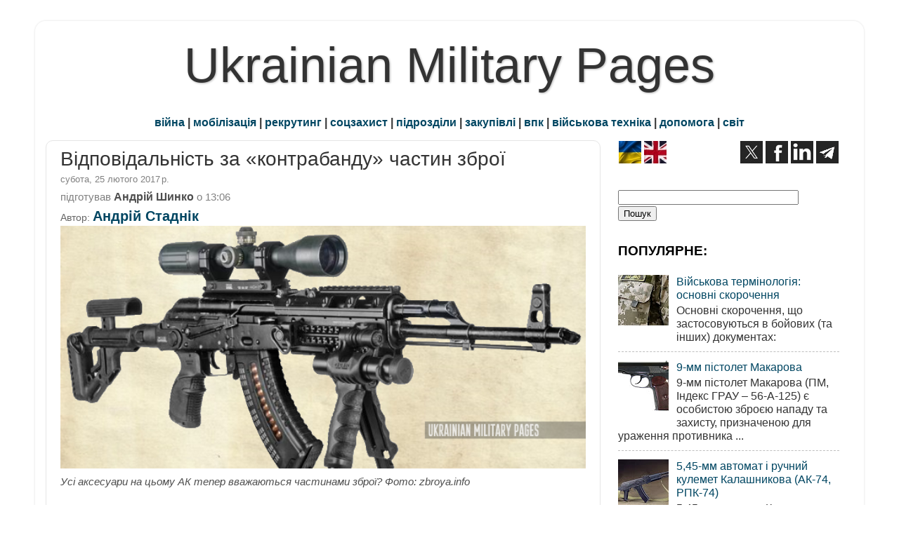

--- FILE ---
content_type: text/html; charset=UTF-8
request_url: https://www.ukrmilitary.com/2017/02/shchodo-vidpovidalnosti-za-kontrabandu-chastin-zbroyi.html
body_size: 22874
content:
<!DOCTYPE html>
<html class='v2' dir='ltr' xmlns='http://www.w3.org/1999/xhtml' xmlns:b='http://www.google.com/2005/gml/b' xmlns:data='http://www.google.com/2005/gml/data' xmlns:expr='http://www.google.com/2005/gml/expr'>
<head>
<link href='https://www.blogger.com/static/v1/widgets/335934321-css_bundle_v2.css' rel='stylesheet' type='text/css'/>
<meta content='width=1100' name='viewport'/>
<meta content='text/html; charset=UTF-8' http-equiv='Content-Type'/>
<meta content='blogger' name='generator'/>
<link href='https://www.ukrmilitary.com/favicon.ico' rel='icon' type='image/x-icon'/>
<link href='https://www.ukrmilitary.com/2017/02/shchodo-vidpovidalnosti-za-kontrabandu-chastin-zbroyi.html' rel='canonical'/>
<link rel="alternate" type="application/atom+xml" title="Ukrainian Military Pages - Atom" href="https://www.ukrmilitary.com/feeds/posts/default" />
<link rel="alternate" type="application/rss+xml" title="Ukrainian Military Pages - RSS" href="https://www.ukrmilitary.com/feeds/posts/default?alt=rss" />
<link rel="service.post" type="application/atom+xml" title="Ukrainian Military Pages - Atom" href="https://www.blogger.com/feeds/1069389063595880370/posts/default" />

<link rel="alternate" type="application/atom+xml" title="Ukrainian Military Pages - Atom" href="https://www.ukrmilitary.com/feeds/3710216296320658300/comments/default" />
<!--Can't find substitution for tag [blog.ieCssRetrofitLinks]-->
<link href='https://blogger.googleusercontent.com/img/b/R29vZ2xl/AVvXsEjXrdNk5SD5CZUWf52stcdWZ6mCSQiwgsIiBTbd9BZxqxShoeLtxKsBwIYTOB5HTxeT_20op4dUDbSbK-TQZKIh3XEzPULroMIYYxMi0rKcq3G-seeK2TM8_IvhzB162LeZ-ZVf8hCZQVRG/s1600/ump-akmod_650x300.png' rel='image_src'/>
<meta content='23.02.2017 Верховною Радою України в першому читанні ухвалили Проект Закону про внесення змін до статті 201 Кримінального кодексу України...' name='description'/>
<meta content='https://www.ukrmilitary.com/2017/02/shchodo-vidpovidalnosti-za-kontrabandu-chastin-zbroyi.html' property='og:url'/>
<meta content='Відповідальність за «контрабанду» частин зброї' property='og:title'/>
<meta content='23.02.2017 Верховною Радою України в першому читанні ухвалили Проект Закону про внесення змін до статті 201 Кримінального кодексу України...' property='og:description'/>
<meta content='https://blogger.googleusercontent.com/img/b/R29vZ2xl/AVvXsEjXrdNk5SD5CZUWf52stcdWZ6mCSQiwgsIiBTbd9BZxqxShoeLtxKsBwIYTOB5HTxeT_20op4dUDbSbK-TQZKIh3XEzPULroMIYYxMi0rKcq3G-seeK2TM8_IvhzB162LeZ-ZVf8hCZQVRG/w1200-h630-p-k-no-nu/ump-akmod_650x300.png' property='og:image'/>
<title>Відповідальність за &#171;контрабанду&#187; частин зброї</title>
<script async='async' src='https://pagead2.googlesyndication.com/pagead/js/adsbygoogle.js'></script>
<script>
     (adsbygoogle = window.adsbygoogle || []).push({
          google_ad_client: "ca-pub-2562672422216726",
          enable_page_level_ads: true
     });
</script>
<style id='page-skin-1' type='text/css'><!--
/* Variable definitions
====================
<Variable name="keycolor" description="Main Color" type="color" default="#1a222a"/>
<Variable name="body.background" description="Body Background" type="background"
color="#ffffff" default="#111111 url(//themes.googleusercontent.com/image?id=1OACCYOE0-eoTRTfsBuX1NMN9nz599ufI1Jh0CggPFA_sK80AGkIr8pLtYRpNUKPmwtEa) repeat-x fixed top center"/>
<Group description="Page Text" selector="body">
<Variable name="body.font" description="Font" type="font"
default="normal normal 15px Arial, Tahoma, Helvetica, FreeSans, sans-serif"/>
<Variable name="body.text.color" description="Text Color" type="color" default="#333333"/>
</Group>
<Group description="Backgrounds" selector=".body-fauxcolumns-outer">
<Variable name="body.background.color" description="Outer Background" type="color" default="#296695"/>
<Variable name="header.background.color" description="Header Background" type="color" default="transparent"/>
<Variable name="post.background.color" description="Post Background" type="color" default="#ffffff"/>
</Group>
<Group description="Links" selector=".main-outer">
<Variable name="link.color" description="Link Color" type="color" default="#336699"/>
<Variable name="link.visited.color" description="Visited Color" type="color" default="#6699cc"/>
<Variable name="link.hover.color" description="Hover Color" type="color" default="#33aaff"/>
</Group>
<Group description="Blog Title" selector=".header h1">
<Variable name="header.font" description="Title Font" type="font"
default="normal normal 36px Arial, Tahoma, Helvetica, FreeSans, sans-serif"/>
<Variable name="header.text.color" description="Text Color" type="color" default="#333333" />
</Group>
<Group description="Tabs Text" selector=".tabs-inner .widget li a">
<Variable name="tabs.font" description="Font" type="font"
default="normal normal 15px Arial, Tahoma, Helvetica, FreeSans, sans-serif"/>
<Variable name="tabs.text.color" description="Text Color" type="color" default="#ffffff"/>
<Variable name="tabs.selected.text.color" description="Selected Color" type="color" default="#004662"/>
</Group>
<Group description="Tabs Background" selector=".tabs-outer .PageList">
<Variable name="tabs.background.color" description="Background Color" type="color" default="transparent"/>
<Variable name="tabs.selected.background.color" description="Selected Color" type="color" default="transparent"/>
<Variable name="tabs.separator.color" description="Separator Color" type="color" default="transparent"/>
</Group>
<Group description="Post Title" selector="h1.post-title, .comments h4">
<Variable name="post.title.font" description="Title Font" type="font"
default="normal normal 18px Arial, Tahoma, Helvetica, FreeSans, sans-serif"/>
</Group>
<Group description="Date Header" selector=".date-header">
<Variable name="date.header.color" description="Text Color" type="color" default="#333333"/>
</Group>
<Group description="Post" selector=".post">
<Variable name="post.footer.text.color" description="Footer Text Color" type="color" default="#333333"/>
<Variable name="post.border.color" description="Border Color" type="color" default="#dddddd"/>
</Group>
<Group description="Gadgets" selector="h3">
<Variable name="widget.title.font" description="Title Font" type="font"
default="bold normal 13px Arial, Tahoma, Helvetica, FreeSans, sans-serif"/>
<Variable name="widget.title.text.color" description="Title Color" type="color" default="#888888"/>
</Group>
<Group description="Footer" selector=".footer-outer">
<Variable name="footer.text.color" description="Text Color" type="color" default="#cccccc"/>
<Variable name="footer.widget.title.text.color" description="Gadget Title Color" type="color" default="#aaaaaa"/>
</Group>
<Group description="Footer Links" selector=".footer-outer">
<Variable name="footer.link.color" description="Link Color" type="color" default="#99ccee"/>
<Variable name="footer.link.visited.color" description="Visited Color" type="color" default="#77aaee"/>
<Variable name="footer.link.hover.color" description="Hover Color" type="color" default="#33aaff"/>
</Group>
<Variable name="content.margin" description="Content Margin Top" type="length" default="20px" min="0" max="100px"/>
<Variable name="content.padding" description="Content Padding" type="length" default="0" min="0" max="100px"/>
<Variable name="content.background" description="Content Background" type="background"
default="transparent none repeat scroll top left"/>
<Variable name="content.border.radius" description="Content Border Radius" type="length" default="0" min="0" max="100px"/>
<Variable name="content.shadow.spread" description="Content Shadow Spread" type="length" default="0" min="0" max="100px"/>
<Variable name="header.padding" description="Header Padding" type="length" default="0" min="0" max="100px"/>
<Variable name="header.background.gradient" description="Header Gradient" type="url"
default="none"/>
<Variable name="header.border.radius" description="Header Border Radius" type="length" default="0" min="0" max="100px"/>
<Variable name="main.border.radius.top" description="Main Border Radius" type="length" default="20px" min="0" max="100px"/>
<Variable name="footer.border.radius.top" description="Footer Border Radius Top" type="length" default="0" min="0" max="100px"/>
<Variable name="footer.border.radius.bottom" description="Footer Border Radius Bottom" type="length" default="20px" min="0" max="100px"/>
<Variable name="region.shadow.spread" description="Main and Footer Shadow Spread" type="length" default="3px" min="0" max="100px"/>
<Variable name="region.shadow.offset" description="Main and Footer Shadow Offset" type="length" default="1px" min="-50px" max="50px"/>
<Variable name="tabs.background.gradient" description="Tab Background Gradient" type="url" default="none"/>
<Variable name="tab.selected.background.gradient" description="Selected Tab Background" type="url"
default="url(//www.blogblog.com/1kt/transparent/white80.png)"/>
<Variable name="tab.background" description="Tab Background" type="background"
default="transparent url(//www.blogblog.com/1kt/transparent/black50.png) repeat scroll top left"/>
<Variable name="tab.border.radius" description="Tab Border Radius" type="length" default="10px" min="0" max="100px"/>
<Variable name="tab.first.border.radius" description="First Tab Border Radius" type="length" default="10px" min="0" max="100px"/>
<Variable name="tabs.border.radius" description="Tabs Border Radius" type="length" default="0" min="0" max="100px"/>
<Variable name="tabs.spacing" description="Tab Spacing" type="length" default=".25em" min="0" max="10em"/>
<Variable name="tabs.margin.bottom" description="Tab Margin Bottom" type="length" default="0" min="0" max="100px"/>
<Variable name="tabs.margin.sides" description="Tab Margin Sides" type="length" default="20px" min="0" max="100px"/>
<Variable name="main.background" description="Main Background" type="background"
default="transparent url(//www.blogblog.com/1kt/transparent/white80.png) repeat scroll top left"/>
<Variable name="main.padding.sides" description="Main Padding Sides" type="length" default="200px" min="0" max="100px"/>
<Variable name="footer.background" description="Footer Background" type="background"
default="transparent url(//www.blogblog.com/1kt/transparent/black50.png) repeat scroll top left"/>
<Variable name="post.margin.sides" description="Post Margin Sides" type="length" default="-20px" min="-50px" max="50px"/>
<Variable name="post.border.radius" description="Post Border Radius" type="length" default="5px" min="0" max="100px"/>
<Variable name="widget.title.text.transform" description="Widget Title Text Transform" type="string" default="uppercase"/>
<Variable name="mobile.background.overlay" description="Mobile Background Overlay" type="string"
default="transparent none repeat scroll top left"/>
<Variable name="startSide" description="Side where text starts in blog language" type="automatic" default="left"/>
<Variable name="endSide" description="Side where text ends in blog language" type="automatic" default="right"/>
*/
/* Content
----------------------------------------------- */
body {
font: normal normal 18px Arial, Tahoma, Helvetica, FreeSans, sans-serif;
color: #333333;
background: #ffffff none no-repeat scroll center center;
}
html body .region-inner {
min-width: 0;
max-width: 100%;
width: auto;
}
.content-outer {
font-size: 90%;
}
.con-left {
float: left;
margin-right: 20px;
}
.con-right {
float: right;
margin-left: 20px;
}
.con-left2 {
float: left;
margin-right: 5px;
}
.con-right2 {
float: right;
margin-left: 5px;
}
a:link {
text-decoration:none;
color: #004662;
}
a:visited {
text-decoration:none;
color: #004662;
}
a:hover {
text-decoration:underline;
color: #00597b;
}
.content-outer {
background: transparent url(//www.blogblog.com/1kt/transparent/white80.png) repeat scroll top left;
-moz-border-radius: 15px;
-webkit-border-radius: 15px;
-goog-ms-border-radius: 15px;
border-radius: 15px;
-moz-box-shadow: 0 0 3px rgba(0, 0, 0, .15);
-webkit-box-shadow: 0 0 3px rgba(0, 0, 0, .15);
-goog-ms-box-shadow: 0 0 3px rgba(0, 0, 0, .15);
box-shadow: 0 0 3px rgba(0, 0, 0, .15);
margin: 30px auto;
}
.content-inner {
padding: 15px;
}
#navbar-iframe {
display: none;
}
.header-outer {
background: #000000 url(//www.blogblog.com/1kt/transparent/header_gradient_shade.png) repeat-x scroll top left;
_background-image: none;
color: #333333;
-moz-border-radius: 10px;
-webkit-border-radius: 10px;
-goog-ms-border-radius: 10px;
border-radius: 10px;
}
.Header img, .Header #header-inner {
-moz-border-radius: 10px;
-webkit-border-radius: 10px;
-goog-ms-border-radius: 10px;
border-radius: 10px;
}
.header-inner .Header .titlewrapper,
.header-inner .Header .descriptionwrapper {
padding-left: 30px;
padding-right: 30px;
}
.Header h1 {
text-align:center;
font: normal normal 70px Impact, sans-serif;
text-shadow: 1px 1px 3px rgba(0, 0, 0, 0.3);
}
.Header h1 a {
color: #333333;
}
#shapkabloga {
text-align:center;
font: normal normal 70px Impact, sans-serif;
text-shadow: 1px 1px 3px rgba(0, 0, 0, 0.3);
margin-block-start: 0px;
margin-block-end: 0px;
margin-inline-start: 0px;
margin-inline-end: 0px;
}
#shapkabloga a {
color: #333333;
text-decoration: none;
}
#mobileshapka {
text-align:center;
font: normal normal 70px Impact, sans-serif;
font-size: 240%;
text-shadow: 1px 1px 3px rgba(0, 0, 0, 0.3);
}
#mobileshapka a {
color: #333333;
text-decoration: none;
}
.Header .description {
font-size: 130%;
}
/* Tabs
----------------------------------------------- */
.tabs-inner {
margin: .5em 0 0;
padding: 0;
}
.tabs-inner .section {
margin: 0;
}
.tabs-inner .widget ul {
padding: 0;
background: #f5f5f5 url(//www.blogblog.com/1kt/transparent/tabs_gradient_shade.png) repeat scroll bottom;
-moz-border-radius: 10px;
-webkit-border-radius: 10px;
-goog-ms-border-radius: 10px;
border-radius: 10px;
}
.tabs-inner .widget li {
border: none;
}
.tabs-inner .widget li a {
display: inline-block;
padding: .5em 1em;
margin-right: 0;
color: #00597b;
font: normal normal 10px Arial, Tahoma, Helvetica, FreeSans, sans-serif;
-moz-border-radius: 0 0 0 0;
-webkit-border-top-left-radius: 0;
-webkit-border-top-right-radius: 0;
-goog-ms-border-radius: 0 0 0 0;
border-radius: 0 0 0 0;
background: transparent none no-repeat scroll top left;
border-right: 1px solid #cccccc;
}
.tabs-inner .widget li:first-child a {
padding-left: 1.25em;
-moz-border-radius-topleft: 10px;
-moz-border-radius-bottomleft: 10px;
-webkit-border-top-left-radius: 10px;
-webkit-border-bottom-left-radius: 10px;
-goog-ms-border-top-left-radius: 10px;
-goog-ms-border-bottom-left-radius: 10px;
border-top-left-radius: 10px;
border-bottom-left-radius: 10px;
}
.tabs-inner .widget li.selected a,
.tabs-inner .widget li a:hover {
position: relative;
z-index: 1;
background: #ffffff url(//www.blogblog.com/1kt/transparent/tabs_gradient_shade.png) repeat scroll bottom;
color: #000000;
-moz-box-shadow: 0 0 0 rgba(0, 0, 0, .15);
-webkit-box-shadow: 0 0 0 rgba(0, 0, 0, .15);
-goog-ms-box-shadow: 0 0 0 rgba(0, 0, 0, .15);
box-shadow: 0 0 0 rgba(0, 0, 0, .15);
}
/* Headings
----------------------------------------------- */
h3 {
font: italic bold 120px normal 13px Arial, Tahoma, Helvetica, FreeSans, sans-serif;
text-transform: none;
color: #000000;
margin: .5em 0;
}
/* Main
----------------------------------------------- */
.main-outer {
background: transparent none repeat scroll top center;
-moz-border-radius: 0 0 0 0;
-webkit-border-top-left-radius: 0;
-webkit-border-top-right-radius: 0;
-webkit-border-bottom-left-radius: 0;
-webkit-border-bottom-right-radius: 0;
-goog-ms-border-radius: 0 0 0 0;
border-radius: 0 0 0 0;
-moz-box-shadow: 0 0 0 rgba(0, 0, 0, .15);
-webkit-box-shadow: 0 0 0 rgba(0, 0, 0, .15);
-goog-ms-box-shadow: 0 0 0 rgba(0, 0, 0, .15);
box-shadow: 0 0 0 rgba(0, 0, 0, .15);
}
.main-inner {
padding: 15px 5px 10px;
}
.main-inner .column-center-inner {
padding: 0 0;
}
.main-inner .column-left-inner {
padding-left: 0;
}
.main-inner .column-right-inner {
padding-right: 0;
}
/* Posts
----------------------------------------------- */
h1.post-title, h2.post-title {
margin: 0;
font: normal normal 28px Impact, sans-serif;
}
h1.post-title a, h2.post-title a {
text-decoration: none;
}
.date-header span {
font-size: 80%;
color: #808080;
display: block;
margin: 0.3em 0 0.3em 0;
}
.post-d1 {
color: #666666; /* дата публікації */
font-size: 80%;
}
.fotoauthor {
color: #4F4F4F;
font-size: 85%;
font-style: italic /* курсив */
}
.author {
color: #4d4d4d;
font-size: 110%;
font-weight: bold;
/* раніше font-size: 92%;
font-weight: normal; */
}
.author-t {
color: #808080;
font-size: 92%;
font-weight: normal;
display: block;
margin: 0 0 0.3em;
}
.author-name {
color: #4d4d4d;
font-size: 110%;
font-weight: bold;
}
.ul_none {
list-style-type: none;
}
.u {
text-decoration: underline; /* підкреслений */
}
.kursyv {
font-size: 85%;
font-style: italic; /* курсив */
}
.kursyv90 {
font-size: 90%;
font-style: italic;
}
.h90 {
font-size: 89%;
}
.bg_grey {
background-color:#e4e4e4; /* ттх */
}
.bg_red {
background-color:#ffbfbf; /* ттх */
}
.bg_yellow {
background-color:#FAF7DD;
}
.bg_green {
background-color:#CBE8C5; /* СВ */
}
.bg_sky {
background-color:#cfe7f8; /* ПС */
}
.bg_navy {
background-color:#DEDEF8; /* ВМС */
}
.bg_khaki {
background-color:#E5E1D4; /* special */
}
.comments h4 {
margin: 1em 0 0;
font: normal normal 28px Impact, sans-serif;
}
.post-outer {
background-color: #ffffff;
border: solid 1px #e5e5e5;
-moz-border-radius: 10px;
-webkit-border-radius: 10px;
border-radius: 10px;
-goog-ms-border-radius: 10px;
padding: 10px 20px;  /* поля публікації вн лп */
margin: 0 -20px 5px; /* між публ */
}
.post-body {
line-height: 1.4;
font-size: 110%;
position: relative;
}
.post-header {
margin: 0 0 0.1em; /* відступ від заголовку публікації */
color: #999999;
line-height: 1.6;
}
.post-footer {
margin: .1em 0 0;
color: #999999;
line-height: 1.6;
}
#blog-pager {
font-size: 120%
}
#comments .comment-author {
padding-top: 1.5em;
border-top: dashed 1px #ccc;
border-top: dashed 1px rgba(128, 128, 128, .5);
background-position: 0 1.5em;
}
#comments .comment-author:first-child {
padding-top: 0;
border-top: none;
}
.avatar-image-container {
margin: .2em 0 0;
}
/* Comments
----------------------------------------------- */
.comments .comments-content .icon.blog-author {
background-repeat: no-repeat;
background-image: url([data-uri]);
}
.comments .comments-content .loadmore a {
border-top: 1px solid #00597b;
border-bottom: 1px solid #00597b;
}
.comments .continue {
border-top: 2px solid #00597b;
}
/* Widgets
----------------------------------------------- */
.widget ul, .widget #ArchiveList ul.flat {
padding: 0;
list-style: none;
}
.widget ul li, .widget #ArchiveList ul.flat li {
border-top: dashed 1px #ccc;
border-top: dashed 1px rgba(128, 128, 128, .5);
}
.widget ul li:first-child, .widget #ArchiveList ul.flat li:first-child {
border-top: none;
}
.widget .post-body ul {
list-style: disc;
}
.widget .post-body ul li {
border: none;
}
/* Footer
----------------------------------------------- */
.footer-outer {
color:#e5e5e5;
background: transparent url(//www.blogblog.com/1kt/transparent/black50.png) repeat scroll top left;
-moz-border-radius: 10px 10px 10px 10px;
-webkit-border-top-left-radius: 10px;
-webkit-border-top-right-radius: 10px;
-webkit-border-bottom-left-radius: 10px;
-webkit-border-bottom-right-radius: 10px;
-goog-ms-border-radius: 10px 10px 10px 10px;
border-radius: 10px 10px 10px 10px;
-moz-box-shadow: 0 0 0 rgba(0, 0, 0, .15);
-webkit-box-shadow: 0 0 0 rgba(0, 0, 0, .15);
-goog-ms-box-shadow: 0 0 0 rgba(0, 0, 0, .15);
box-shadow: 0 0 0 rgba(0, 0, 0, .15);
}
.footer-inner {
padding: 10px 5px 20px;
}
.footer-outer a {
color: #ffffdd;
}
.footer-outer a:visited {
color: #ffffdd;
}
.footer-outer a:hover {
color: #ffff00;
}
.footer-outer .widget h3 {
color:#cccccc;
}
/* Mobile
----------------------------------------------- */
html body.mobile {
height: auto;
}
html body.mobile {
min-height: 480px;
background-size: 100% auto;
}
.mobile .body-fauxcolumn-outer {
background: transparent none repeat scroll top left;
}
html .mobile .mobile-date-outer, html .mobile .blog-pager {
border-bottom: none;
background: transparent none repeat scroll top center;
margin-bottom: 10px;
}
.mobile .date-outer {
background: transparent none repeat scroll top center;
}
.mobile .header-outer, .mobile .main-outer,
.mobile .post-outer, .mobile .footer-outer {
-moz-border-radius: 0;
-webkit-border-radius: 0;
-goog-ms-border-radius: 0;
border-radius: 0;
}
.mobile .content-outer,
.mobile .main-outer,
.mobile .post-outer {
background: inherit;
border: none;
}
.mobile .content-outer {
font-size: 100%;
}
.mobile-link-button {
background-color: #004662;
}
.mobile-link-button a:link, .mobile-link-button a:visited {
color: #ffffff;
}
.mobile-index-contents {
color: #333333;
}
.mobile .tabs-inner .PageList .widget-content {
background: #ffffff url(//www.blogblog.com/1kt/transparent/tabs_gradient_shade.png) repeat scroll bottom;
color: #000000;
}
.mobile .tabs-inner .PageList .widget-content .pagelist-arrow {
border-left: 1px solid #cccccc;
}
#main .status-msg-border {
height: 0px;
visibility: hidden;
display: none;
}
#main .status-msg-body {
height: 0px;
visibility: hidden;
display: none;
}
#main .status-msg-wrap {
height: 0px;
visibility: hidden;
display: none;
}
#main .status-msg-hidden {
height: 0px;
visibility: hidden;
display: none;
}
#main .status-msg-border {
height: 0px;
visibility: hidden;
display: none;
}
#main .status-msg-wrap {
height: 0px;
visibility: hidden;
display: none;
}
#main .status-msg-bg {
height: 0px;
visibility: hidden;
display: none;
}body
--></style>
<style id='template-skin-1' type='text/css'><!--
body {
min-width: 1180px;
}
.content-outer, .content-fauxcolumn-outer, .region-inner {
min-width: 1180px;
max-width: 1180px;
_width: 1180px;
}
.main-inner .columns {
padding-left: 0px;
padding-right: 360px;
}
.main-inner .fauxcolumn-center-outer {
left: 0px;
right: 360px;
/* IE6 does not respect left and right together */
_width: expression(this.parentNode.offsetWidth -
parseInt("0px") -
parseInt("360px") + 'px');
}
.main-inner .fauxcolumn-left-outer {
width: 0px;
}
.main-inner .fauxcolumn-right-outer {
width: 360px;
}
.main-inner .column-left-outer {
width: 0px;
right: 100%;
margin-left: -0px;
}
.main-inner .column-right-outer {
width: 360px;
margin-right: -360px;
}
#layout {
min-width: 0;
}
#layout .content-outer {
min-width: 0;
width: 800px;
}
#layout .region-inner {
min-width: 0;
width: auto;
}
--></style>
<meta content='uk' http-equiv='Content-Language'/>
<meta content='BE3836884557EBABB905C7A97BF3D8C5' name='msvalidate.01'/>
<meta content='773d5a1ac3913bb8259918fa047b75f5' name='p:domain_verify'/><!-- Pinterest -->
<meta content='u7nKnxJVyTD47NJRgYZzLyGrDQafeNhuZrWSvLzUucM' name='google-site-verification'/>
<script src='https://ajax.googleapis.com/ajax/libs/jquery/1.7.1/jquery.min.js' type='text/javascript'></script>
<script>(function(d,s,id){var js,stags=d.getElementsByTagName(s)[0];if(d.getElementById(id)){return;}js=d.createElement(s);js.id=id;js.src='https://ia.media-imdb.com/images/G/01/imdb/plugins/rating/js/rating.js';stags.parentNode.insertBefore(js,stags);})(document,"script","imdb-rating-api");</script>
<!-- Google tag (gtag.js) -->
<script async='async' src='https://www.googletagmanager.com/gtag/js?id=G-HGQPVTEBY6'></script>
<script>
  window.dataLayer = window.dataLayer || [];
  function gtag(){dataLayer.push(arguments);}
  gtag('js', new Date());

  gtag('config', 'G-HGQPVTEBY6');
</script>
<link href='https://www.blogger.com/dyn-css/authorization.css?targetBlogID=1069389063595880370&amp;zx=31a90d7a-5a84-422a-9f79-f401f28536ea' media='none' onload='if(media!=&#39;all&#39;)media=&#39;all&#39;' rel='stylesheet'/><noscript><link href='https://www.blogger.com/dyn-css/authorization.css?targetBlogID=1069389063595880370&amp;zx=31a90d7a-5a84-422a-9f79-f401f28536ea' rel='stylesheet'/></noscript>
<meta name='google-adsense-platform-account' content='ca-host-pub-1556223355139109'/>
<meta name='google-adsense-platform-domain' content='blogspot.com'/>

<!-- data-ad-client=ca-pub-2562672422216726 -->

</head>
<body class='loading'>
<div class='body-fauxcolumns'>
<div class='fauxcolumn-outer body-fauxcolumn-outer'>
<div class='cap-top'>
<div class='cap-left'></div>
<div class='cap-right'></div>
</div>
<div class='fauxborder-left'>
<div class='fauxborder-right'></div>
<div class='fauxcolumn-inner'>
</div>
</div>
<div class='cap-bottom'>
<div class='cap-left'></div>
<div class='cap-right'></div>
</div>
</div>
</div>
<div class='content'>
<div class='content-fauxcolumns'>
<div class='fauxcolumn-outer content-fauxcolumn-outer'>
<div class='cap-top'>
<div class='cap-left'></div>
<div class='cap-right'></div>
</div>
<div class='fauxborder-left'>
<div class='fauxborder-right'></div>
<div class='fauxcolumn-inner'>
</div>
</div>
<div class='cap-bottom'>
<div class='cap-left'></div>
<div class='cap-right'></div>
</div>
</div>
</div>
<div class='content-outer'>
<div class='content-cap-top cap-top'>
<div class='cap-left'></div>
<div class='cap-right'></div>
</div>
<div class='fauxborder-left content-fauxborder-left'>
<div class='fauxborder-right content-fauxborder-right'></div>
<div class='content-inner'>
<header>
<div class='header-outer'>
<div class='header-cap-top cap-top'>
<div class='cap-left'></div>
<div class='cap-right'></div>
</div>
<div class='fauxborder-left header-fauxborder-left'>
<div class='fauxborder-right header-fauxborder-right'></div>
<div class='region-inner header-inner'>
<div class='header no-items section' id='header'></div>
</div>
</div>
<div class='header-cap-bottom cap-bottom'>
<div class='cap-left'></div>
<div class='cap-right'></div>
</div>
</div>
</header>
<div class='tabs-outer'>
<div class='tabs-cap-top cap-top'>
<div class='cap-left'></div>
<div class='cap-right'></div>
</div>
<div class='fauxborder-left tabs-fauxborder-left'>
<div class='fauxborder-right tabs-fauxborder-right'></div>
<div class='region-inner tabs-inner'>
<div class='tabs section' id='crosscol'><div class='widget Header' data-version='1' id='Header1'>
<div id='header-inner'>
<div class='titlewrapper'>
<p class='title' id='shapkabloga'>
<a href='https://www.ukrmilitary.com/'>
Ukrainian Military Pages
</a>
</p>
</div>
<div class='descriptionwrapper'>
<p class='description'><span>
</span></p>
</div>
</div>
</div></div>
<div class='tabs section' id='crosscol-overflow'><div class='widget HTML' data-version='1' id='HTML23'>
<div class='widget-content'>
<div style="text-align: center;"><b><a href="https://www.ukrmilitary.com/search/label/%D1%80%D0%BE%D1%81%D1%96%D0%B9%D1%81%D1%8C%D0%BA%D0%B0%20%D0%B0%D0%B3%D1%80%D0%B5%D1%81%D1%96%D1%8F">війна</a> | <a href="https://www.ukrmilitary.com/search/label/%D0%BC%D0%BE%D0%B1%D1%96%D0%BB%D1%96%D0%B7%D0%B0%D1%86%D1%96%D1%8F">мобілізація</a> | <a href="https://www.ukrmilitary.com/search/label/%D1%80%D0%B5%D0%BA%D1%80%D1%83%D1%82%D0%B8%D0%BD%D0%B3">рекрутинг</a> | <a href="https://www.ukrmilitary.com/search/label/%D1%81%D0%BE%D1%86%D1%96%D0%B0%D0%BB%D1%8C%D0%BD%D0%B8%D0%B9%20%D0%B7%D0%B0%D1%85%D0%B8%D1%81%D1%82">соцзахист</a> | <a href="https://www.ukrmilitary.com/search/label/%D0%B2%D1%96%D0%B9%D1%81%D1%8C%D0%BA%D0%BE%D0%B2%D1%96%20%D1%87%D0%B0%D1%81%D1%82%D0%B8%D0%BD%D0%B8">підрозділи</a> | <a href="https://www.ukrmilitary.com/search/label/%D0%B7%D0%B0%D0%BA%D1%83%D0%BF%D1%96%D0%B2%D0%BB%D1%96">закупівлі</a> | <a href="https://www.ukrmilitary.com/search/label/%D0%92%D0%9F%D0%9A">впк</a>  | <a href="https://www.ukrmilitary.com/search/label/%D0%B2%D1%96%D0%B9%D1%81%D1%8C%D0%BA%D0%BE%D0%B2%D0%B0%20%D1%82%D0%B5%D1%85%D0%BD%D1%96%D0%BA%D0%B0">військова техніка</a> | <a href="https://www.ukrmilitary.com/search/label/%D0%B4%D0%BE%D0%BF%D0%BE%D0%BC%D0%BE%D0%B3%D0%B0">допомога</a> | <a href="https://www.ukrmilitary.com/search/label/%D1%81%D0%B2%D1%96%D1%82">світ</a></b></div>
</div>
<div class='clear'></div>
</div></div>
</div>
</div>
<div class='tabs-cap-bottom cap-bottom'>
<div class='cap-left'></div>
<div class='cap-right'></div>
</div>
</div>
<div class='main-outer'>
<div class='main-cap-top cap-top'>
<div class='cap-left'></div>
<div class='cap-right'></div>
</div>
<div class='fauxborder-left main-fauxborder-left'>
<div class='fauxborder-right main-fauxborder-right'></div>
<div class='region-inner main-inner'>
<div class='columns fauxcolumns'>
<div class='fauxcolumn-outer fauxcolumn-center-outer'>
<div class='cap-top'>
<div class='cap-left'></div>
<div class='cap-right'></div>
</div>
<div class='fauxborder-left'>
<div class='fauxborder-right'></div>
<div class='fauxcolumn-inner'>
</div>
</div>
<div class='cap-bottom'>
<div class='cap-left'></div>
<div class='cap-right'></div>
</div>
</div>
<div class='fauxcolumn-outer fauxcolumn-left-outer'>
<div class='cap-top'>
<div class='cap-left'></div>
<div class='cap-right'></div>
</div>
<div class='fauxborder-left'>
<div class='fauxborder-right'></div>
<div class='fauxcolumn-inner'>
</div>
</div>
<div class='cap-bottom'>
<div class='cap-left'></div>
<div class='cap-right'></div>
</div>
</div>
<div class='fauxcolumn-outer fauxcolumn-right-outer'>
<div class='cap-top'>
<div class='cap-left'></div>
<div class='cap-right'></div>
</div>
<div class='fauxborder-left'>
<div class='fauxborder-right'></div>
<div class='fauxcolumn-inner'>
</div>
</div>
<div class='cap-bottom'>
<div class='cap-left'></div>
<div class='cap-right'></div>
</div>
</div>
<!-- corrects IE6 width calculation -->
<div class='columns-inner'>
<div class='column-center-outer'>
<div class='column-center-inner'>
<div class='main section' id='main'>
<div class='widget Blog' data-version='1' id='Blog1'>
<div class='blog-posts h-feed'>
<!--Can't find substitution for tag [defaultAdStart]-->

        <div class="date-outer">
        <div class="date-posts">
        <div class='post-outer'>
<div class='post hentry' itemprop='blogPost' itemscope='itemscope' itemtype='https://schema.org/BlogPosting'>
<meta content='https://blogger.googleusercontent.com/img/b/R29vZ2xl/AVvXsEjXrdNk5SD5CZUWf52stcdWZ6mCSQiwgsIiBTbd9BZxqxShoeLtxKsBwIYTOB5HTxeT_20op4dUDbSbK-TQZKIh3XEzPULroMIYYxMi0rKcq3G-seeK2TM8_IvhzB162LeZ-ZVf8hCZQVRG/s1600/ump-akmod_650x300.png' itemprop='image_url'/>
<meta content='1069389063595880370' itemprop='blogId'/>
<meta content='3710216296320658300' itemprop='postId'/>
<a name='3710216296320658300'></a>
<a name='3710216296320658300'></a>
<h1 class='post-title entry-title'>
Відповідальність за &#171;контрабанду&#187; частин зброї
</h1>
<div class='post-header'>
<div class='post-header-line-1'></div>
</div>
<span class='date-header'>
<span class='updated'>
<time class='updated' content='2017-02-25T13:06:00+02:00' datetime='2017-02-25T13:06:00+02:00' itemprop='dateModified'>субота, 25 лютого 2017&#8239;р.</time>
</span>
</span>
<span class='author-t'>
<span class='post-author vcard'>
підготував
<span class='author-name'>
<span class='fn' itemprop='author' itemscope='itemscope' itemtype='https://schema.org/Person'>
<span itemprop='name'>Андрій Шинко</span>
</span>
</span>
</span>
о
<meta content='https://www.ukrmilitary.com/2017/02/shchodo-vidpovidalnosti-za-kontrabandu-chastin-zbroyi.html' itemprop='url'/>
13:06
</span>
<div class='post-body entry-content' id='post-body-3710216296320658300' itemprop='articleBody'>
<div dir="ltr" style="text-align: justify;" trbidi="on">
<span class="post-d1">Автор: </span><span class="author"><a href="http://zbroya.info/uk/user/1165794354/" rel="nofollow" target="_blank">Андрій Стаднік</a></span><br />
<img alt="Міністерство оборони" border="0" src="https://blogger.googleusercontent.com/img/b/R29vZ2xl/AVvXsEjXrdNk5SD5CZUWf52stcdWZ6mCSQiwgsIiBTbd9BZxqxShoeLtxKsBwIYTOB5HTxeT_20op4dUDbSbK-TQZKIh3XEzPULroMIYYxMi0rKcq3G-seeK2TM8_IvhzB162LeZ-ZVf8hCZQVRG/s1600-rw/ump-akmod_650x300.png" width="100%" />
<span class="fotoauthor">Усі аксесуари на цьому АК тепер вважаються частинами зброї? Фото: zbroya.info</span><br /><br />Звертаюся до шановних Народних Депутатів Кожем&#8217;якіна А.А., Паламарчука М.П., Ігоря Мосійчука, Віталія Купрія, Антона Геращенка, Юрія Мірошніченка, Романа Мацола, Віталія Барвіненка, Развадовського В.Й, Якова Безбаха, Владислава Бухарьова.
<a name="more"></a>
<p>23.02.2017 Верховною Радою України в першому читанні ухвалили Проект Закону про внесення змін до статті 201 Кримінального кодексу України щодо криміналізації контрабанди небезпечних речовин, частин вогнепальної зброї &#8470; 3254-д від 20.10.2016р.</p><p>Згідно Висновку Комітету з питань законодавчого забезпечення правоохоронної діяльності, за головуванням пана А.А. Кожем&#8217;якіна, основний аргумент такий:</p>
<i><blockquote><p>Протягом 2014-2015 років неодноразово зафіксовано факти контрабандного пересилання до України частин вогнепальної нарізної зброї, що приховувались від митного контролю. Після збирання всіх деталей зброї, виявлялась відсутність певної запчастини, що унеможливлювало стрільбу, в результаті чого визначати вказані запчастини предметом контрабанди не виявлялось за можливе. У той же час, частина вказаної зброї, якої не вистачало, зазвичай пересилається на іншу особу або може бути придбана на території України, в результаті чого здійснюється повноцінне контрабандне переміщення вогнепальної зброї через митний кордон з уникненням від кримінальної відповідальності.</p></blockquote></i><p>Шановні Народні Депутати, а чи відомо вам про те, що наразі номерні частини зброї (ствол, коробка) і так підлягають обов'язковій реєстрації під час придбання, а за незаконний їхній обіг наступає кримінальна відповідальність, згідно ст.263 ККУ?</p><p>Разом з тим, згідно даного Законопроекту, передбачається кримінальна відповідальність за придбання за межами України таких запасних частин до власної легальної зброї як, скажімо, антабки, приклади, ложі, цівки, квадрейли, планки Вівера (Пікатінні), магазини, рукоятки, сошки тощо.</p><p>Гадаю, членам Комітету з питань законодавчого забезпечення правоохоронної діяльності не потрібно пояснювати, що вище приведені типи частин є обвісами, завдяки яким легальний власник зброї може дещо покращити її характеристики, без внесення змін в конструктивну схему.</p><p>Гадаю, шановним Народним Депутатам не треба нагадувати, що снайперські гвинтівки в зоні АТО, що переробляються з гвинтівки Мосіна, виконані з імпортного комплектування, де від оригіналу залишається лише ствол, затворна група та ударно-спусковий механізм?</p><p>Розумію, що в нарізній зброї актуальним є питання зміни ударника та екстрактора, що може унеможливити експертизу гільзи з місця злочину. В такому випадку це повинно бути відпрацьовано окремо та детально, з внесенням відповідних змін до чинного Законодавства.</p><p>Так само, в Законопроекті не розшифроване питання спеціальних технічних засобів негласного отримання інформації. Мобільний телефон теж може вважатися таким засобом. Диктофон, відеокамера &#8211; все що завгодно.</p><p>Таким чином, Законопроект про внесення змін до статті 201 Кримінального кодексу України щодо криміналізації контрабанди небезпечних речовин, частин вогнепальної зброї &#8470; 3254-д від 20.10.2016 &#8211; є не доопрацьованим, сирим та тягне за собою можливі зловживання і корупційні дії по відношенню до законослухняних легальних власників вогнепальної нарізної зброї.</p><p>Типовий приклад. Із запровадженням таких змін у Кримінальний Кодекс, замовлення та отримання в інтернет-магазині будь якої обвісної частини (наприклад, телескопічного прикладу чи оптичного прицілу) може бути підставою для позбавлення волі на строк від трьох до семи років. Сподіваюся на ваше розуміння та здоровий глузд.</p><i><p><a href="http://w1.c1.rada.gov.ua/pls/zweb2/webproc4_1?pf3511=60317" rel="nofollow" target="_blank">Проект Закону про внесення змін до статті 201 Кримінального кодексу України щодо криміналізації контрабанди небезпечних речовин, частин вогнепальної зброї &#8470; 3254-д від 20.10.2016 р.</a></p></i><br /><br /><br /><span class="fotoauthor">Даний матеріал відноситься до авторських публікацій.
<br />Думка редакції може не збігатися із точкою зору авторів матеріалів.</span><br />
<hr><span style="font-size: x-small;"><b>Використані джерела:</b><br /><a href="http://zbroya.info/uk/blog/12209_shchodo-vidpovidalnosti-za-kontrabandu-chastin-zbroyi/" rel="nofollow" target="_blank">zbroya.info</a><br />
</span><br /></div>
<div style='clear: both;'></div>
</div>
<div class='post-footer'>
<div class='post-footer-line post-footer-line-1'>
<span class='post-comment-link'>
</span>
<span class='post-icons'>
</span>
<div class='post-share-buttons goog-inline-block'>
</div>
</div>
<div class='post-footer-line post-footer-line-2'><span class='post-labels'>
#
<a href='https://www.ukrmilitary.com/search/label/%D0%B0%D0%B2%D1%82%D0%BE%D1%80%D1%81%D1%8C%D0%BA%D1%96%20%D0%BF%D1%83%D0%B1%D0%BB%D1%96%D0%BA%D0%B0%D1%86%D1%96%D1%97' rel='tag'>авторські публікації</a>,
<a href='https://www.ukrmilitary.com/search/label/%D0%B0%D0%BA%D1%81%D0%B5%D1%81%D1%83%D0%B0%D1%80%D0%B8' rel='tag'>аксесуари</a>,
<a href='https://www.ukrmilitary.com/search/label/%D0%B4%D0%BE%D0%BA%D1%83%D0%BC%D0%B5%D0%BD%D1%82%D0%B8' rel='tag'>документи</a>,
<a href='https://www.ukrmilitary.com/search/label/%D0%B7%D0%B1%D1%80%D0%BE%D1%8F' rel='tag'>зброя</a>,
<a href='https://www.ukrmilitary.com/search/label/%D1%81%D1%82%D1%80%D1%96%D0%BB%D0%B5%D1%86%D1%8C%D0%BA%D0%B0%20%D0%B7%D0%B1%D1%80%D0%BE%D1%8F' rel='tag'>стрілецька зброя</a>
</span>
</div>
<div class='post-footer-line post-footer-line-3'></div>
</div>
</div>
<div class='comments' id='comments'>
<a name='comments'></a>
<div id='backlinks-container'>
<div id='Blog1_backlinks-container'>
</div>
</div>
</div>
</div>
        </div> 

        </div> 

        </div></div>
      
<!--Can't find substitution for tag [adEnd]-->
<script async='async' src='//pagead2.googlesyndication.com/pagead/js/adsbygoogle.js'></script>
<ins class='adsbygoogle' data-ad-client='ca-pub-2562672422216726' data-ad-format='autorelaxed' data-ad-slot='2735886585' style='display:block'></ins>
<script>
        (adsbygoogle = window.adsbygoogle || []).push({});
      </script>
</div>
<div class='blog-pager' id='blog-pager'>
<span id='blog-pager-newer-link'>
<a class='blog-pager-newer-link' href='https://www.ukrmilitary.com/2017/02/limpidarmor-idex.html' id='Blog1_blog-pager-newer-link' title='Новіша публікація'><img alt='назад' border='0' src='https://4.bp.blogspot.com/-O-nBDzqeHgk/W9hlqLISJiI/AAAAAAAAkLs/YVZjl2qLSiwJ481VkYvbxTRObv5hGczigCLcBGAs/s1600/arrow_left.png' width='50'/></a>
</span>
<span id='blog-pager-older-link'>
<a class='blog-pager-older-link' href='https://www.ukrmilitary.com/2017/02/turchinov.html' id='Blog1_blog-pager-older-link' title='Старіша публікація'><img alt='раніше' border='0' src='https://3.bp.blogspot.com/-Q39hTfqUuvE/W9hlqHYN3eI/AAAAAAAAkLo/NKOetN9dmiIvBi3Je5S_cqOkMMe60S0WgCLcBGAs/s1600/arrow_right.png' width='50'/></a>
</span>
<a class='home-link' href='https://www.ukrmilitary.com/'><span style='font-size: large;'>головна</span></a>
</div>
<div class='clear'></div>
</div>
</div>
</div>
</div>
<div class='column-left-outer'>
<div class='column-left-inner'>
<aside>
</aside>
</div>
</div>
<div class='column-right-outer'>
<div class='column-right-inner'>
<aside>
<div class='sidebar section' id='sidebar-right-1'>
<div class='widget HTML' data-version='1' id='HTML4'>
<div class='widget-content'>
<table border="0" width="100%" cellspacing="-1" width="100%" style="border-collapse: collapse;">
<tr>
<td align="left">
<img border="0" alt="ukr" src="https://blogger.googleusercontent.com/img/b/R29vZ2xl/AVvXsEhaYKQY5mgBL1mIu7ztHyo_If5KafwWzfiPXXmcsRq6aeZTyObNBjqx7JhSsMVoyMiAcFF7vBw_v46-ONFy0hMmJNgFKL-hiei7lIYG-5ll2twrvUNAHmbXe9G1YIXSimQDWQ-XyHtSIVQ/s1600/32-ukr1.jpg" data-original-width="32" data-original-height="32" />
<a href="https://en.ukrmilitary.com/" rel="nofollow"><img border="0" alt="eng" src="https://blogger.googleusercontent.com/img/b/R29vZ2xl/AVvXsEjHdiUwglDxDvnCQXqqZONMybfdh3pRHs66_aHp9wetbp1we6kvAi46gJpPq_BPXu-cBjVYJNz9917t20EETHH9ebwaCrx2op8Xs0cQwhrMYl_OXnOnd2kjzx1vNsWDnH_pJxq_0S7OgNc/s1600/32-eng1.jpg" data-original-width="32" data-original-height="32" /></a>

</td>
<td align="right">
<a href="https://x.com/ukrmilitary" rel="nofollow" target="_blank">
<img alt="x" border="0" src="https://blogger.googleusercontent.com/img/b/R29vZ2xl/AVvXsEg_7fBal1eOVyRY9azX37GzP9Nj8gFgaYwC6YqM_2c79v20fYbVVxm8QrethR_wMv754XspSd23GFO_7xw5yx3ZwBKI209p-TBDpoWS5JWU2M0uUKGBqxf76YdI94s23_uWlyFPS1S7B8VCFxLkogd9BAhZvHH-U9Px-YNUfyF3CbPDuFk2wwJ7rw1kSqM/s1600/x.webp"/></a>

<a href="https://www.facebook.com/ukrmilitarypages/" rel="nofollow" target="_blank">
<img border="0" alt="Fb" src="https://blogger.googleusercontent.com/img/b/R29vZ2xl/AVvXsEi2pOPwYMWKfxwpT0gFiD5GLSi2rtay-4RmmGnUSHfKqy_T0gtUb1pjZb_39BKHs3IIJZMTxzCsVZnhbLjqc13ABR9IAsv2JerBPCe_4sfkSvdYu1mfKM5ELIiaIyy_m0mnXxHqLs9Jbgs/s1600/32-fb.png" data-original-width="32" data-original-height="32" /></a>

<a href="https://www.linkedin.com/company/ukrmilitary/"   rel="nofollow" target="_blank"><img border="0" alt="in" src="https://blogger.googleusercontent.com/img/b/R29vZ2xl/AVvXsEiZnTU5KkcL4-9YZum6zkFPQU2zSyi8hdsLRjkV4_GN8I0uS6QDQ6VhpWwq7VTFXlsnIzj2ik0l6XLSM6-RwHGYqXXT9lm8wyFQlYeT-lafE_r-nB_IuKVIoKVAfrzMWVHxk_8olwtjFhs/s1600/32-in.png" data-original-width="32" data-original-height="32" /></a>

<a href="https://t.me/ukrmilitary" rel="nofollow" target="_blank">
<img border="0" alt="tlg" src="https://blogger.googleusercontent.com/img/b/R29vZ2xl/AVvXsEgtBAFpeKUcADOusebcu2R0xNwqGQLbKeUx12xy0xTNBRbOpC5XbfdCMIgdddA0yWJT28kF0WPoyBYpVfnepQeL1DfXMxlbjNw8kRF_xCu80RpX2jmrC5khAraXKa_ZZMjWeF3GrX2qq7I/s1600/32-tg.png" data-original-width="32" data-original-height="32" /></a>
</td>
</tr>
</table>
</div>
</div><div class='widget HTML' data-version='1' id='HTML13'>
<div class='widget-content'>
<form id="searchthis" action="/search" style="display:inline;" method="get">
<input id="search-box" name="q" size="30" type="text" />
<input id="search-btn" value="Пошук" type="submit" />
</form>
</div>
</div><div class='widget PopularPosts' data-version='1' id='PopularPosts1'>
<h3>ПОПУЛЯРНЕ:</h3>
<div class='widget-content popular-posts'>
<ul>
<li>
<div class='item-content'>
<div class='item-thumbnail'>
<a href='https://www.ukrmilitary.com/2015/03/termin.html' target='_blank'>
<img alt='' border='0' height='72' src='https://blogger.googleusercontent.com/img/b/R29vZ2xl/AVvXsEgBKCNXrU6UwhCM6LDEX0aSWEJUuGSOcs5g-Azs6fyt43ee04_4izWh_AMLjKoZ7bkMfbyqxuAjEwuhSebbaB2CKJygadPeMIdjBuGBeEVtPbaL5jPSGYl_uARZtkddCbnKDPXjH4ZR1Mc/s72-c/zsu-forma.jpg' width='72'/>
</a>
</div>
<div class='item-title'><a href='https://www.ukrmilitary.com/2015/03/termin.html'>Військова термінологія: основні скорочення</a></div>
<div class='item-snippet'>     Основні скорочення, що застосовуються в бойових (та інших) документах: </div>
</div>
<div style='clear: both;'></div>
</li>
<li>
<div class='item-content'>
<div class='item-thumbnail'>
<a href='https://www.ukrmilitary.com/2020/11/makarov.html' target='_blank'>
<img alt='' border='0' height='72' src='https://blogger.googleusercontent.com/img/b/R29vZ2xl/AVvXsEizkNHPqBC4mvjB90pZuRUbr54DEoClmQVeQuNLoz27KrpYFA7q9JJJHnJY9CnJVGwwB6w4EtPdr-j3ePwNSN7IEnEsygKbCJfYusxiYGEfsPh7iMr79T-jMLxNDB4uuvZXRTF87kbhWVw/s72-c/22.jpg' width='72'/>
</a>
</div>
<div class='item-title'><a href='https://www.ukrmilitary.com/2020/11/makarov.html'>9-мм пістолет Макарова</a></div>
<div class='item-snippet'>             9-мм пістолет Макарова  (ПМ, Індекс ГРАУ &#8211; 56-А-125) є особистою зброєю нападу та захисту, призначеною для ураження противника ...</div>
</div>
<div style='clear: both;'></div>
</li>
<li>
<div class='item-content'>
<div class='item-thumbnail'>
<a href='https://www.ukrmilitary.com/2021/11/ak74-rpk74.html' target='_blank'>
<img alt='' border='0' height='72' src='https://blogger.googleusercontent.com/img/a/AVvXsEhfFnO0N1msMAdmI_Vw6avUg56iR4YA9XqswXEglBBKPQvdLRnzWHkmFWr0RpLVaX0ANFHS1cx3RIPm6qdUYAJp21dBhj_szslAgQvSHch0ArTTE1WsG8yImfKwCSuuwIw9NvlWXoB8zy0F072kKYYCjGH1nimmwBVOrVvyA0cfN9k1YJm-Lhk8NUWD=s72-c' width='72'/>
</a>
</div>
<div class='item-title'><a href='https://www.ukrmilitary.com/2021/11/ak74-rpk74.html'>5,45-мм автомат і ручний кулемет Калашникова (АК-74, РПК-74)</a></div>
<div class='item-snippet'>       5,45-мм автомат Калашникова  та 5,45-мм ручний кулемет Калашникова   призначені для знищення живої сили та ураження вогневих засобів ...</div>
</div>
<div style='clear: both;'></div>
</li>
<li>
<div class='item-content'>
<div class='item-thumbnail'>
<a href='https://www.ukrmilitary.com/2025/04/new-vos-dronovodiv.html' target='_blank'>
<img alt='' border='0' height='72' src='https://blogger.googleusercontent.com/img/b/R29vZ2xl/AVvXsEhnUirMNVBE-k6BR4CZuSrrsm7VTpCj0IsmGxp76gCGVbwlVKf3WKIuSoRX50CM-CJevh8iBVHSlUscEYsh29tlSoP4bHiR9D4CFUe3AsodTRCujtsJoCdha9sCW0_nlPILXvmxuN6u1oZZny7W8FH3-JjLw5DQUObs-CutoBlGIK50hD5bMC3DK8liRvw/s72-c-rw/0.webp' width='72'/>
</a>
</div>
<div class='item-title'><a href='https://www.ukrmilitary.com/2025/04/new-vos-dronovodiv.html'>В ЗСУ ввели нові спеціальності пов'язані із безпілотниками</a></div>
<div class='item-snippet'>      Міністерство оборони розширило перелік військово-облікових спеціальностей (ВОС) пов&#39;язаних з застосуванням безпілотних авіаційних ...</div>
</div>
<div style='clear: both;'></div>
</li>
<li>
<div class='item-content'>
<div class='item-thumbnail'>
<a href='https://www.ukrmilitary.com/2017/03/novi-znaky-rozriznennya-viyskovykh-zvan.html' target='_blank'>
<img alt='' border='0' height='72' src='https://blogger.googleusercontent.com/img/b/R29vZ2xl/AVvXsEhh77jz6pCnCbS5dsmzeQtxxugoBB1VYx7eq87VzYqHptzCncuupfJVcGveJLktXYjDTBg9BTO4jO3ahMOZmlUlqlWSyVB-8Ov9ELRnxM4vjyig6AUYwiZZTtoWnLnjxWiJdosTfvO5sR0/s72-c/ump-uniform-psx300.png' width='72'/>
</a>
</div>
<div class='item-title'><a href='https://www.ukrmilitary.com/2017/03/novi-znaky-rozriznennya-viyskovykh-zvan.html'>Про нові знаки розрізнення військових звань військовослужбовців </a></div>
<div class='item-snippet'>     Автор: Олександр Лєжнєв    Протягом 25 років незалежності України її Збройні Сили користувалися системою знаків розрізнення звань, успа...</div>
</div>
<div style='clear: both;'></div>
</li>
<li>
<div class='item-content'>
<div class='item-thumbnail'>
<a href='https://www.ukrmilitary.com/2021/05/rpg-7.html' target='_blank'>
<img alt='' border='0' height='72' src='https://blogger.googleusercontent.com/img/b/R29vZ2xl/AVvXsEhYEpQoQyzx0Ixwf8M_dHykC2fX6kqsLWpddbYQIotXLw8DDccEw9YLU3XXQknfEFM3d-A4E6DO0jIP3YkAv0BWEjqOSsKHkKi7TMIy0FyLhZGDqSJlu2nvm80xkP42AwV1XzenkizWkRc/s72-c/8.jpg' width='72'/>
</a>
</div>
<div class='item-title'><a href='https://www.ukrmilitary.com/2021/05/rpg-7.html'>Ручний протитанковий гранатомет РПГ-7 (РПГ-7Д)</a></div>
<div class='item-snippet'>        Ручний протитанковий гранатомет РПГ-7   (індекс ГРАУ &#8211; 6Г3) призначений для боротьби з танками, самохідно-артилерійськими установкам...</div>
</div>
<div style='clear: both;'></div>
</li>
<li>
<div class='item-content'>
<div class='item-thumbnail'>
<a href='https://www.ukrmilitary.com/2025/06/16.html' target='_blank'>
<img alt='' border='0' height='72' src='https://blogger.googleusercontent.com/img/b/R29vZ2xl/AVvXsEgCLBbmMMJu42HLnvUc8YDqK2jdQADIxn7vCjKYT6NlgM7YAtncuUMhtMq1THSG4MXXx_YaO51DIJEZEXUsf9t9NUAvGIvwZ3-SOEoIQGatOZRN8ge6o9VO6uU0rVe8kbw2Y9ME9yEOlXQ_6cGJzY3jRoHWzQdm0OCHjSs3oduVv3eGCUh09vSukGqRoPY/s72-c/news_16corps_structure.webp' width='72'/>
</a>
</div>
<div class='item-title'><a href='https://www.ukrmilitary.com/2025/06/16.html'>Склад 16-го армійського корпусу ЗСУ</a></div>
<div class='item-snippet'>    Став відомий ймовірний склад новоствореного 16-го армійського корпусу ЗСУ    </div>
</div>
<div style='clear: both;'></div>
</li>
<li>
<div class='item-content'>
<div class='item-thumbnail'>
<a href='https://www.ukrmilitary.com/2022/12/mou-new-medals.html' target='_blank'>
<img alt='' border='0' height='72' src='https://blogger.googleusercontent.com/img/b/R29vZ2xl/AVvXsEg2OvTQOhYWB__gzuukHNANONXA2lHOCha8JsCZ0axpnXUkiVXqrK8ud4Oywa2Z7baS3Z6sJGxAfmCJUqUee1JiO5Utc2Go8vw5jgz39iHo1ZD9gHUF6gNTbD6NCEMpDmjiSbsCGV-3KXsYy9al9gPEc9SRQlDMPgN5zqGj4L4vcXtGxSRaKnkcrJOf/s72-c/0.webp' width='72'/>
</a>
</div>
<div class='item-title'><a href='https://www.ukrmilitary.com/2022/12/mou-new-medals.html'>Міноборони затвердило нову систему заохочувальних відзнак</a></div>
<div class='item-snippet'>         Наказом Міністерства оборони &#8470; 392 від 21 листопада 2022 року встановлено нову систему відомчих заохочувальних відзнак оборонного в...</div>
</div>
<div style='clear: both;'></div>
</li>
<li>
<div class='item-content'>
<div class='item-thumbnail'>
<a href='https://www.ukrmilitary.com/2020/10/f1-grenade.html' target='_blank'>
<img alt='' border='0' height='72' src='https://blogger.googleusercontent.com/img/b/R29vZ2xl/AVvXsEhPJzfJHHHADnwp4GvzeMwR09fdWWHkdamSY2KzyvtP09DGCOAAGq1f1_AY8aQrkGvIDCD0xqM_TTKHlV_dg-QIFeTAA8-dptPa2XwO-1WdkFr0PsEKbh3V7Ogz1ze52383xcWoWLNgD-U/s72-c/578.jpg' width='72'/>
</a>
</div>
<div class='item-title'><a href='https://www.ukrmilitary.com/2020/10/f1-grenade.html'>Ручна осколкова граната Ф-1 </a></div>
<div class='item-snippet'>            Ручна осколкова граната Ф-1  (індекс ГРАУ &#8211; 57-Г-721) &#8211; граната дистанційної дії  призначена для ураження живої сили противника ...</div>
</div>
<div style='clear: both;'></div>
</li>
<li>
<div class='item-content'>
<div class='item-thumbnail'>
<a href='https://www.ukrmilitary.com/2015/10/fort-12.html' target='_blank'>
<img alt='' border='0' height='72' src='https://blogger.googleusercontent.com/img/b/R29vZ2xl/AVvXsEiMgIWsvEPZaqQoQi2Q6aAavbvqIvnKvmrJyaR1aSjTSP8TP81kDMix-Wnd76FR_wMU5BD7NDMJa-gDgCBMCHaqXYGonwQO1C4jTmSBSiWM51CJWBolFiYPtXV3TUzQ0yHaG-gLBLG2K2k/s72-c/fort_12.jpg' width='72'/>
</a>
</div>
<div class='item-title'><a href='https://www.ukrmilitary.com/2015/10/fort-12.html'>9-мм пістолет &#171;Форт-12&#187;</a></div>
<div class='item-snippet'>       9-мм пістолет &#171;Форт-12&#187;   &#8211; самозарядний пістолет під набій 9х18 мм Makarov, також випускається під набій 9х17 мм Browning Short (Kur...</div>
</div>
<div style='clear: both;'></div>
</li>
</ul>
</div>
</div><div class='widget HTML' data-version='1' id='HTML12'>
<h3 class='title'>Електронна військова бібліотека:</h3>
<div class='widget-content'>
<hr />
<a href="/p/military-library.html">
<img width="100%" alt="Електронна бібліотека Ukrainian Military Pages" border="0" data-original-height="200" data-original-width="851" src="https://blogger.googleusercontent.com/img/b/R29vZ2xl/AVvXsEi-Hezy8hTlkw1yc_7GJgCTuu2OgCmioS-tx8-uvHpU0fP4jVIvbf4CRggzlUCUD85_KI9VFx4snYb9yJqDkWeC4FhnZwdyjS_gSlsUsBzZ_Imi0VNeZn7U1RLKBnbMUJjAzbWUNxAq6Rk/s0/library7.webp"/>
</a>
<hr />
</div>
</div><div class='widget HTML' data-version='1' id='HTML5'>
<h3 class='title'>Що варто подивитись:</h3>
<div class='widget-content'>
<a href="https://www.ukrmilitary.com/2015/06/military-movies.html">
<img width="100%" alt="movie poster on Ukrainian Military Pages" border="0" src="https://blogger.googleusercontent.com/img/b/R29vZ2xl/AVvXsEibDGyKg1SaHXkAeUfkbz7cemL2guUcLfn4c73q0YVvypBD_iVHxVMOSI8idSqpxIpfHkLh8LNzBFdkUHrWIsES84ioTdl1bQt_boG54aitlxxlm2X2FRv-OmoQiC6_J4XJ3lnapAA7WMY/s1600/movies.webp"/></a>
</div>
</div><div class='widget HTML' data-version='1' id='HTML14'>
<div class='widget-content'>
<hr />
<p><div style="text-align: center;"><a href="/p/reference-standards.html">НОРМИ ЗАБЕЗПЕЧЕННЯ &#187;&#187;</a></div></p>
<hr />
</div>
</div><div class='widget HTML' data-version='1' id='HTML19'>
<div class='widget-content'>
<!-- sponsored desktop -->
<!--
<div style="text-align: center;"><a href="https://www.iec-expo.com.ua/orujie-2022.html" rel="nofollow">
<img alt="ARMS" border="0" data-original-height="325" data-original-width="325" src="https://blogger.googleusercontent.com/img/a/AVvXsEh2JiQE4ehF80kyA-XbamG4dZ3ELIubrKrlMvaufoO5KiB1dDnHFvaDRLSDdzHpAz3BdUjmGx6DY9cIs0eXGd_oGtgX8hP_yEEU7JiKY9O5QVSLCK7hmWAuZJXKCfSOl5-vyQvT1x6fj-78SxVXz7LPrd5M6bEIgHXTDpWyG3vEVKn_l_kqyJQ9ETxe"/></a>
<a href="https://www.iec-expo.com.ua/avia-2022.html" rel="nofollow">
<img alt="AVIA" border="0" data-original-height="320" data-original-width="320" src="https://blogger.googleusercontent.com/img/a/AVvXsEhMnetDjXbjtT0ZG7qLAiE7DgWEqp1xR0zYhCRPkyP4NvZtp4SBTlYPa0f5swZwUB4UwCzmlcQlDURQ1MHsygaVH0AZZtGWZ8lFW_QTXhrky5QCKj6XgnR9Q2VQfQmxx6NqbJcUOp1wwLRe393WSsg0v0aAWpvyC6EJ9O13UtrexMjIHNd0Dzhl2evv"/></a>
</div>
-->
</div>
</div><div class='widget PageList' data-version='1' id='PageList1'>
<h3>СТРУКТУРА ЗС УКРАЇНИ:</h3>
<div class='widget-content'>
<ul>
<li><a href='https://www.ukrmilitary.com/p/armed-forces-of-ukraine.html'>Організаційна структура ЗС України</a></li>
<li><a href='https://www.ukrmilitary.com/p/ukrainian-ground-forces.html'>Сухопутні війська</a></li>
<li><a href='https://www.ukrmilitary.com/p/ukrainian-air-force.html'>Повітряні Сили</a></li>
<li><a href='https://www.ukrmilitary.com/p/ukrainian-navy.html'>Військово-Морські Сили</a></li>
<li><a href='https://www.ukrmilitary.com/p/ukrainian-airmobile-forces.html'>Десантно-штурмові війська</a></li>
<li><a href='https://www.ukrmilitary.com/p/specially-forces-operations.html'>Сили спеціальних операцій</a></li>
<li><a href='https://www.ukrmilitary.com/p/territorial-defense-forces.html'>Сили територіальної оборони</a></li>
<li><a href='https://www.ukrmilitary.com/p/signal-troops.html'>Війська зв'язку та кібербезпеки</a></li>
<li><a href='https://www.ukrmilitary.com/p/logistic-command.html'>Сили логістики</a></li>
<li><a href='https://www.ukrmilitary.com/p/guoz.html'>Сили підтримки</a></li>
<li><a href='https://www.ukrmilitary.com/p/medychni-syly.html'>Медичні сили</a></li>
<li><a href='https://www.ukrmilitary.com/p/other-military-units.html'>Частини, установи, що не належать до видів ЗСУ</a></li>
<li><a href='https://www.ukrmilitary.com/p/ukrainian-military-police.html'>Військова служба  правопорядку</a></li>
<li><a href='https://www.ukrmilitary.com/p/disbanded-troops.html'>Розформовані військові частини</a></li>
</ul>
</div>
</div><div class='widget PageList' data-version='1' id='PageList3'>
<h3>Інші військові формування:</h3>
<div class='widget-content'>
<ul>
<li>
<a href='https://www.ukrmilitary.com/p/national-guard-of-ukraine.html'>Національна гвардія України</a>
</li>
<li>
<a href='https://www.ukrmilitary.com/p/state-border-guard-service-of-ukraine.html'>Державна прикордонна служба України</a>
</li>
<li>
<a href='https://www.ukrmilitary.com/p/state-special-transport-service.html'>Державна спеціальна служба транспорту</a>
</li>
<li>
<a href='https://www.ukrmilitary.com/p/state-service-of-special-communication.html'>Держслужба спецзв'язку та захисту інформації</a>
</li>
<li>
<a href='https://www.ukrmilitary.com/p/security-service-of-ukraine.html'>Служба  безпеки  України</a>
</li>
<li>
<a href='https://www.ukrmilitary.com/p/foreign-intelligence-service-of-ukraine.html'>Служба зовнішньої розвідки України</a>
</li>
<li>
<a href='https://www.ukrmilitary.com/p/department-of-state-guard-of-ukraine.html'>Управління державної охорони України</a>
</li>
</ul>
</div>
</div><div class='widget PageList' data-version='1' id='PageList2'>
<h3>Озброєння і військова техніка:</h3>
<div class='widget-content'>
<ul>
<li><a href='https://www.ukrmilitary.com/p/weapons-and-military-equipment.html'>Довідник з озброєння і військової техніки</a></li>
<li><a href='https://www.ukrmilitary.com/p/review-and-analysis-of-weapons.html'>Огляди та аналізи розвитку озброєння</a></li>
<li><a href='https://www.ukrmilitary.com/p/export.html'>Експорт технологій, озброєння і військової техніки</a></li>
<li><a href='https://www.ukrmilitary.com/p/military-equipment-is-allowed-to-operate.html'>[ОВТ] допущено до експлуатації в ЗСУ</a></li>
<li><a href='https://www.ukrmilitary.com/p/the-adoption-of-military-equipment-by.html'>[ОВТ] прийняття на озброєння ЗСУ</a></li>
<li><a href='https://www.ukrmilitary.com/p/purchase-of-military-equipment-of-armed.html'>[ОВТ] закупівля озброєння для ЗСУ</a></li>
<li><a href='https://www.ukrmilitary.com/p/proceeds-weapons-and-equipment.html'>[ОВТ] надходження до ЗСУ та інших формувань</a></li>
</ul>
</div>
</div><div class='widget HTML' data-version='1' id='HTML20'>
<div class='widget-content'>
<!--only web - all pages--><!--
<a href="https://navalpages.com/"  target="_blank">
<img width="100%" alt="Naval Pages" border="0" data-original-height="489" data-original-width="300" src="https://blogger.googleusercontent.com/img/b/R29vZ2xl/AVvXsEgcR6rDA9PFFGwM2-9le0v4yReD_97mz_3o1m9VLCLogLz6FUTdUzArd9WqikdnrauGU3gXYveVnd1N2E7NjYoeiUtuzyVWsUn1whU8Kmw4j-IUZy-lrsHjQb4DfaOjjqZH4EYlD9zSsr0/s0/np_300_489.jpg"/></a>-->
</div>
</div>
<div class='widget Label' data-version='1' id='Label1'>
<h3>Мітки:</h3>
<div class='widget-content cloud-label-widget-content'>
<span class='label-size label-size-4'>
<a dir='ltr' href='https://www.ukrmilitary.com/search/label/%D0%A2%D0%A2%D0%A5'>ТТХ</a>
</span>
<span class='label-size label-size-5'>
<a dir='ltr' href='https://www.ukrmilitary.com/search/label/%D0%B0%D0%B2%D1%96%D0%B0%D1%86%D1%96%D1%8F'>авіація</a>
</span>
<span class='label-size label-size-5'>
<a dir='ltr' href='https://www.ukrmilitary.com/search/label/%D0%B0%D1%80%D1%82%D0%B8%D0%BB%D0%B5%D1%80%D1%96%D1%8F'>артилерія</a>
</span>
<span class='label-size label-size-4'>
<a dir='ltr' href='https://www.ukrmilitary.com/search/label/%D0%B1%D0%BE%D1%94%D0%BF%D1%80%D0%B8%D0%BF%D0%B0%D1%81%D0%B8'>боєприпаси</a>
</span>
<span class='label-size label-size-1'>
<a dir='ltr' href='https://www.ukrmilitary.com/search/label/%D0%B1%D1%80%D0%BE%D0%BD%D1%8E%D0%B2%D0%B0%D0%BD%D0%BD%D1%8F'>бронювання</a>
</span>
<span class='label-size label-size-4'>
<a dir='ltr' href='https://www.ukrmilitary.com/search/label/%D0%B3%D1%80%D0%BE%D1%88%D0%BE%D0%B2%D0%B5%20%D0%B7%D0%B0%D0%B1%D0%B5%D0%B7%D0%BF%D0%B5%D1%87%D0%B5%D0%BD%D0%BD%D1%8F'>грошове забезпечення</a>
</span>
<span class='label-size label-size-5'>
<a dir='ltr' href='https://www.ukrmilitary.com/search/label/%D0%B7%D0%B0%D0%BA%D1%83%D0%BF%D1%96%D0%B2%D0%BB%D1%96'>закупівлі</a>
</span>
<span class='label-size label-size-4'>
<a dir='ltr' href='https://www.ukrmilitary.com/search/label/%D0%BC%D0%BE%D0%B1%D1%96%D0%BB%D1%96%D0%B7%D0%B0%D1%86%D1%96%D1%8F'>мобілізація</a>
</span>
<span class='label-size label-size-3'>
<a dir='ltr' href='https://www.ukrmilitary.com/search/label/%D0%BF%D1%96%D0%B4%D1%81%D1%83%D0%BC%D0%BA%D0%B8'>підсумки</a>
</span>
<span class='label-size label-size-4'>
<a dir='ltr' href='https://www.ukrmilitary.com/search/label/%D1%80%D0%B5%D1%84%D0%BE%D1%80%D0%BC%D0%B0%20%D0%97%D0%A1%D0%A3'>реформа ЗСУ</a>
</span>
<span class='label-size label-size-4'>
<a dir='ltr' href='https://www.ukrmilitary.com/search/label/%D1%81%D0%B8%D0%BC%D0%B2%D0%BE%D0%BB%D1%96%D0%BA%D0%B0'>символіка</a>
</span>
<span class='label-size label-size-4'>
<a dir='ltr' href='https://www.ukrmilitary.com/search/label/%D1%81%D1%82%D1%80%D1%96%D0%BB%D0%B5%D1%86%D1%8C%D0%BA%D0%B0%20%D0%B7%D0%B1%D1%80%D0%BE%D1%8F'>стрілецька зброя</a>
</span>
<span class='label-size label-size-4'>
<a dir='ltr' href='https://www.ukrmilitary.com/search/label/%D1%82%D0%B5%D1%80%D0%B8%D1%82%D0%BE%D1%80%D1%96%D0%B0%D0%BB%D1%8C%D0%BD%D0%B0%20%D0%BE%D0%B1%D0%BE%D1%80%D0%BE%D0%BD%D0%B0'>територіальна оборона</a>
</span>
<span class='label-size label-size-3'>
<a dir='ltr' href='https://www.ukrmilitary.com/search/label/%D1%86%D0%B8%D1%84%D1%80%D0%BE%D0%B2%D1%96%D0%B7%D0%B0%D1%86%D1%96%D1%8F'>цифровізація</a>
</span>
</div>
</div><div class='widget HTML' data-version='1' id='HTML3'>
</div></div>
<table border='0' cellpadding='0' cellspacing='0' class='section-columns columns-2'>
<tbody>
<tr>
<td class='first columns-cell'>
<div class='sidebar section' id='sidebar-right-2-1'><div class='widget HTML' data-version='1' id='HTML8'>
<div class='widget-content'>
<!-- BEGIN AddToAny for Blogger -->
<script type="text/template" class="blogger_addtoany_html">
<div class="a2a_kit a2a_kit_size_32 a2a_default_style">
    <a class="a2a_button_facebook"></a>
    <a class="a2a_button_twitter"></a>
    <a class="a2a_button_linkedin"></a>
    <a class="a2a_button_telegram"></a>
    <a class="a2a_dd" href="https://www.addtoany.com/share"></a>
</div>
</script>
<script async="async" src="https://static.addtoany.com/js/blogger.js"></script>
<!-- END AddToAny for Blogger -->
</div>
</div></div>
</td>
<td class='columns-cell'>
<div class='sidebar section' id='sidebar-right-2-2'><div class='widget HTML' data-version='1' id='HTML7'>
<script type='text/javascript'>
                var disqus_shortname = 'ukrmilpages';
                var disqus_blogger_current_url = "https://www.ukrmilitary.com/2017/02/shchodo-vidpovidalnosti-za-kontrabandu-chastin-zbroyi.html";
                if (!disqus_blogger_current_url.length) {
                    disqus_blogger_current_url = "https://www.ukrmilitary.com/2017/02/shchodo-vidpovidalnosti-za-kontrabandu-chastin-zbroyi.html";
                }
                var disqus_blogger_homepage_url = "https://www.ukrmilitary.com/";
                var disqus_blogger_canonical_homepage_url = "https://www.ukrmilitary.com/";
            </script>
<style type='text/css'>
                    #comments {display:none;}
                </style>
<script type='text/javascript'>
                    (function() {
                        var bloggerjs = document.createElement('script');
                        bloggerjs.type = 'text/javascript';
                        bloggerjs.async = true;
                        bloggerjs.src = '//'+disqus_shortname+'.disqus.com/blogger_item.js';
                        (document.getElementsByTagName('head')[0] || document.getElementsByTagName('body')[0]).appendChild(bloggerjs);
                    })();
                </script>
<style type='text/css'>
                    .post-comment-link { visibility: hidden; }
                </style>
<script type='text/javascript'>
                (function() {
                    var bloggerjs = document.createElement('script');
                    bloggerjs.type = 'text/javascript';
                    bloggerjs.async = true;
                    bloggerjs.src = '//'+disqus_shortname+'.disqus.com/blogger_index.js';
                    (document.getElementsByTagName('head')[0] || document.getElementsByTagName('body')[0]).appendChild(bloggerjs);
                })();
                </script>
</div></div>
</td>
</tr>
</tbody>
</table>
<div class='sidebar section' id='sidebar-right-3'><div class='widget HTML' data-version='1' id='HTML1'>
</div></div>
</aside>
</div>
</div>
</div>
<div style='clear: both'></div>
<!-- columns -->
</div>
<!-- main -->
</div>
</div>
<div class='main-cap-bottom cap-bottom'>
<div class='cap-left'></div>
<div class='cap-right'></div>
</div>
</div>
<footer>
<div class='footer-outer'>
<div class='footer-cap-top cap-top'>
<div class='cap-left'></div>
<div class='cap-right'></div>
</div>
<div class='fauxborder-left footer-fauxborder-left'>
<div class='fauxborder-right footer-fauxborder-right'></div>
<div class='region-inner footer-inner'>
<div class='foot no-items section' id='footer-1'></div>
<table border='0' cellpadding='0' cellspacing='0' class='section-columns columns-3'>
<tbody>
<tr>
<td class='first columns-cell'>
<div class='foot section' id='footer-2-1'><div class='widget HTML' data-version='1' id='HTML6'>
<div class='widget-content'>
<br />
&#169; 2014-2025 Ukrainian Military Pages
<br />

<br />Використання матеріалів за умови вказання джерела (Ліцензія CC BY 4.0), якщо не зазначено іншого
<br />
<br />
Думка редакції Ukrainian Military Pages може не збігатися із точкою зору авторів матеріалів

<br />
</div>
</div></div>
</td>
<td class='columns-cell'>
<div class='foot section' id='footer-2-2'><div class='widget HTML' data-version='1' id='HTML17'>
<div class='widget-content'>
<br />Користувачам:
<p></p>
<a href="https://www.ukrmilitary.com/p/ukrainian-military-pages.html">
Про нас</a>
<br /><a href="https://www.ukrmilitary.com/p/rules.html">
Правила користування</a>
<br /><a href="https://www.ukrmilitary.com/p/privacy-policy.html">
Політика конфіденційності</a>
<br />
<br />
Контакти:
ukrmilitarypages@gmail.com
<br />
</div>
</div></div>
</td>
<td class='columns-cell'>
<div class='foot section' id='footer-2-3'><div class='widget HTML' data-version='1' id='HTML16'>
<div class='widget-content'>
<br />
Ми у соціальних мережах:
<br /><a href="https://www.facebook.com/ukrmilitarypages" rel="nofollow" target="_blank">Facebook</a>
<br /><a href="https://twitter.com/ukrmilitary" rel="nofollow" target="_blank">Twitter</a>
<br /><a href="https://t.me/ukrmilitary" rel="nofollow" target="_blank">Telegram</a>
<br /><a href="https://www.linkedin.com/company/ukrmilitary/" rel="nofollow" target="_blank">Linkedin</a>
<br /><a href="https://www.instagram.com/ukrmilitary_/" rel="nofollow" target="_blank">Instagram</a>
<br /><a href="https://www.youtube.com/c/Ukrmilitarypages" rel="nofollow" target="_blank">YouTube</a>
<br />

<!--
<div style="text-align: center;">
 <span class="h90">
  <a href="https://www.ukrmilitary.com/p/rules.html">
    Правила користування
  </a>
 | 
  <a href="https://www.ukrmilitary.com/p/privacy-policy.html">
    Політика конфіденційності
  </a>
 </span>
</div>
-->
</div>
</div></div>
</td>
</tr>
</tbody>
</table>
<div class='foot section' id='footer-3'>
</div>
</div>
</div>
<div class='footer-cap-bottom cap-bottom'>
<div class='cap-left'></div>
<div class='cap-right'></div>
</div>
</div>
</footer>
<!-- content -->
</div>
</div>
<div class='content-cap-bottom cap-bottom'>
<div class='cap-left'></div>
<div class='cap-right'></div>
</div>
</div>
</div>
<script type='text/javascript'>
    window.setTimeout(function() {
        document.body.className = document.body.className.replace('loading', '');
      }, 10);
  </script>

<script type="text/javascript" src="https://www.blogger.com/static/v1/widgets/2028843038-widgets.js"></script>
<script type='text/javascript'>
window['__wavt'] = 'AOuZoY6JW_Yc1Y9hL8XP2fRapYH-bxMajw:1768964606342';_WidgetManager._Init('//www.blogger.com/rearrange?blogID\x3d1069389063595880370','//www.ukrmilitary.com/2017/02/shchodo-vidpovidalnosti-za-kontrabandu-chastin-zbroyi.html','1069389063595880370');
_WidgetManager._SetDataContext([{'name': 'blog', 'data': {'blogId': '1069389063595880370', 'title': 'Ukrainian Military Pages', 'url': 'https://www.ukrmilitary.com/2017/02/shchodo-vidpovidalnosti-za-kontrabandu-chastin-zbroyi.html', 'canonicalUrl': 'https://www.ukrmilitary.com/2017/02/shchodo-vidpovidalnosti-za-kontrabandu-chastin-zbroyi.html', 'homepageUrl': 'https://www.ukrmilitary.com/', 'searchUrl': 'https://www.ukrmilitary.com/search', 'canonicalHomepageUrl': 'https://www.ukrmilitary.com/', 'blogspotFaviconUrl': 'https://www.ukrmilitary.com/favicon.ico', 'bloggerUrl': 'https://www.blogger.com', 'hasCustomDomain': true, 'httpsEnabled': true, 'enabledCommentProfileImages': true, 'gPlusViewType': 'FILTERED_POSTMOD', 'adultContent': false, 'analyticsAccountNumber': '', 'encoding': 'UTF-8', 'locale': 'uk', 'localeUnderscoreDelimited': 'uk', 'languageDirection': 'ltr', 'isPrivate': false, 'isMobile': false, 'isMobileRequest': false, 'mobileClass': '', 'isPrivateBlog': false, 'isDynamicViewsAvailable': true, 'feedLinks': '\x3clink rel\x3d\x22alternate\x22 type\x3d\x22application/atom+xml\x22 title\x3d\x22Ukrainian Military Pages - Atom\x22 href\x3d\x22https://www.ukrmilitary.com/feeds/posts/default\x22 /\x3e\n\x3clink rel\x3d\x22alternate\x22 type\x3d\x22application/rss+xml\x22 title\x3d\x22Ukrainian Military Pages - RSS\x22 href\x3d\x22https://www.ukrmilitary.com/feeds/posts/default?alt\x3drss\x22 /\x3e\n\x3clink rel\x3d\x22service.post\x22 type\x3d\x22application/atom+xml\x22 title\x3d\x22Ukrainian Military Pages - Atom\x22 href\x3d\x22https://www.blogger.com/feeds/1069389063595880370/posts/default\x22 /\x3e\n\n\x3clink rel\x3d\x22alternate\x22 type\x3d\x22application/atom+xml\x22 title\x3d\x22Ukrainian Military Pages - Atom\x22 href\x3d\x22https://www.ukrmilitary.com/feeds/3710216296320658300/comments/default\x22 /\x3e\n', 'meTag': '', 'adsenseClientId': 'ca-pub-2562672422216726', 'adsenseHostId': 'ca-host-pub-1556223355139109', 'adsenseHasAds': false, 'adsenseAutoAds': false, 'boqCommentIframeForm': true, 'loginRedirectParam': '', 'view': '', 'dynamicViewsCommentsSrc': '//www.blogblog.com/dynamicviews/4224c15c4e7c9321/js/comments.js', 'dynamicViewsScriptSrc': '//www.blogblog.com/dynamicviews/6e0d22adcfa5abea', 'plusOneApiSrc': 'https://apis.google.com/js/platform.js', 'disableGComments': true, 'interstitialAccepted': false, 'sharing': {'platforms': [{'name': '\u041e\u0442\u0440\u0438\u043c\u0430\u0442\u0438 \u043f\u043e\u0441\u0438\u043b\u0430\u043d\u043d\u044f', 'key': 'link', 'shareMessage': '\u041e\u0442\u0440\u0438\u043c\u0430\u0442\u0438 \u043f\u043e\u0441\u0438\u043b\u0430\u043d\u043d\u044f', 'target': ''}, {'name': 'Facebook', 'key': 'facebook', 'shareMessage': '\u041f\u043e\u0434\u0456\u043b\u0438\u0442\u0438\u0441\u044f \u0432 Facebook', 'target': 'facebook'}, {'name': '\u041e\u043f\u0443\u0431\u043b\u0456\u043a\u0443\u0432\u0430\u0442\u0438 \u0432 \u0431\u043b\u043e\u0437\u0456', 'key': 'blogThis', 'shareMessage': '\u041e\u043f\u0443\u0431\u043b\u0456\u043a\u0443\u0432\u0430\u0442\u0438 \u0432 \u0431\u043b\u043e\u0437\u0456', 'target': 'blog'}, {'name': 'X', 'key': 'twitter', 'shareMessage': '\u041f\u043e\u0434\u0456\u043b\u0438\u0442\u0438\u0441\u044f \u0432 X', 'target': 'twitter'}, {'name': 'Pinterest', 'key': 'pinterest', 'shareMessage': '\u041f\u043e\u0434\u0456\u043b\u0438\u0442\u0438\u0441\u044f \u0432 Pinterest', 'target': 'pinterest'}, {'name': '\u0415\u043b\u0435\u043a\u0442\u0440\u043e\u043d\u043d\u0430 \u043f\u043e\u0448\u0442\u0430', 'key': 'email', 'shareMessage': '\u0415\u043b\u0435\u043a\u0442\u0440\u043e\u043d\u043d\u0430 \u043f\u043e\u0448\u0442\u0430', 'target': 'email'}], 'disableGooglePlus': true, 'googlePlusShareButtonWidth': 0, 'googlePlusBootstrap': '\x3cscript type\x3d\x22text/javascript\x22\x3ewindow.___gcfg \x3d {\x27lang\x27: \x27uk\x27};\x3c/script\x3e'}, 'hasCustomJumpLinkMessage': false, 'jumpLinkMessage': '\u0414\u043e\u043a\u043b\u0430\u0434\u043d\u0456\u0448\u0435', 'pageType': 'item', 'postId': '3710216296320658300', 'postImageThumbnailUrl': 'https://blogger.googleusercontent.com/img/b/R29vZ2xl/AVvXsEjXrdNk5SD5CZUWf52stcdWZ6mCSQiwgsIiBTbd9BZxqxShoeLtxKsBwIYTOB5HTxeT_20op4dUDbSbK-TQZKIh3XEzPULroMIYYxMi0rKcq3G-seeK2TM8_IvhzB162LeZ-ZVf8hCZQVRG/s72-c/ump-akmod_650x300.png', 'postImageUrl': 'https://blogger.googleusercontent.com/img/b/R29vZ2xl/AVvXsEjXrdNk5SD5CZUWf52stcdWZ6mCSQiwgsIiBTbd9BZxqxShoeLtxKsBwIYTOB5HTxeT_20op4dUDbSbK-TQZKIh3XEzPULroMIYYxMi0rKcq3G-seeK2TM8_IvhzB162LeZ-ZVf8hCZQVRG/s1600/ump-akmod_650x300.png', 'pageName': '\u0412\u0456\u0434\u043f\u043e\u0432\u0456\u0434\u0430\u043b\u044c\u043d\u0456\u0441\u0442\u044c \u0437\u0430 \xab\u043a\u043e\u043d\u0442\u0440\u0430\u0431\u0430\u043d\u0434\u0443\xbb \u0447\u0430\u0441\u0442\u0438\u043d \u0437\u0431\u0440\u043e\u0457', 'pageTitle': 'Ukrainian Military Pages: \u0412\u0456\u0434\u043f\u043e\u0432\u0456\u0434\u0430\u043b\u044c\u043d\u0456\u0441\u0442\u044c \u0437\u0430 \xab\u043a\u043e\u043d\u0442\u0440\u0430\u0431\u0430\u043d\u0434\u0443\xbb \u0447\u0430\u0441\u0442\u0438\u043d \u0437\u0431\u0440\u043e\u0457', 'metaDescription': '23.02.2017 \u0412\u0435\u0440\u0445\u043e\u0432\u043d\u043e\u044e \u0420\u0430\u0434\u043e\u044e \u0423\u043a\u0440\u0430\u0457\u043d\u0438 \u0432 \u043f\u0435\u0440\u0448\u043e\u043c\u0443 \u0447\u0438\u0442\u0430\u043d\u043d\u0456 \u0443\u0445\u0432\u0430\u043b\u0438\u043b\u0438 \u041f\u0440\u043e\u0435\u043a\u0442 \u0417\u0430\u043a\u043e\u043d\u0443 \u043f\u0440\u043e \u0432\u043d\u0435\u0441\u0435\u043d\u043d\u044f \u0437\u043c\u0456\u043d \u0434\u043e \u0441\u0442\u0430\u0442\u0442\u0456 201 \u041a\u0440\u0438\u043c\u0456\u043d\u0430\u043b\u044c\u043d\u043e\u0433\u043e \u043a\u043e\u0434\u0435\u043a\u0441\u0443 \u0423\u043a\u0440\u0430\u0457\u043d\u0438...'}}, {'name': 'features', 'data': {}}, {'name': 'messages', 'data': {'edit': '\u0420\u0435\u0434\u0430\u0433\u0443\u0432\u0430\u0442\u0438', 'linkCopiedToClipboard': '\u041f\u043e\u0441\u0438\u043b\u0430\u043d\u043d\u044f \u0441\u043a\u043e\u043f\u0456\u0439\u043e\u0432\u0430\u043d\u043e \u0432 \u0431\u0443\u0444\u0435\u0440 \u043e\u0431\u043c\u0456\u043d\u0443!', 'ok': 'Ok', 'postLink': '\u041f\u043e\u0441\u0438\u043b\u0430\u043d\u043d\u044f \u043d\u0430 \u043f\u0443\u0431\u043b\u0456\u043a\u0430\u0446\u0456\u044e'}}, {'name': 'template', 'data': {'name': 'custom', 'localizedName': '\u0423\u043a\u0430\u0437\u0430\u0442\u0438', 'isResponsive': false, 'isAlternateRendering': false, 'isCustom': true}}, {'name': 'view', 'data': {'classic': {'name': 'classic', 'url': '?view\x3dclassic'}, 'flipcard': {'name': 'flipcard', 'url': '?view\x3dflipcard'}, 'magazine': {'name': 'magazine', 'url': '?view\x3dmagazine'}, 'mosaic': {'name': 'mosaic', 'url': '?view\x3dmosaic'}, 'sidebar': {'name': 'sidebar', 'url': '?view\x3dsidebar'}, 'snapshot': {'name': 'snapshot', 'url': '?view\x3dsnapshot'}, 'timeslide': {'name': 'timeslide', 'url': '?view\x3dtimeslide'}, 'isMobile': false, 'title': '\u0412\u0456\u0434\u043f\u043e\u0432\u0456\u0434\u0430\u043b\u044c\u043d\u0456\u0441\u0442\u044c \u0437\u0430 \xab\u043a\u043e\u043d\u0442\u0440\u0430\u0431\u0430\u043d\u0434\u0443\xbb \u0447\u0430\u0441\u0442\u0438\u043d \u0437\u0431\u0440\u043e\u0457', 'description': '23.02.2017 \u0412\u0435\u0440\u0445\u043e\u0432\u043d\u043e\u044e \u0420\u0430\u0434\u043e\u044e \u0423\u043a\u0440\u0430\u0457\u043d\u0438 \u0432 \u043f\u0435\u0440\u0448\u043e\u043c\u0443 \u0447\u0438\u0442\u0430\u043d\u043d\u0456 \u0443\u0445\u0432\u0430\u043b\u0438\u043b\u0438 \u041f\u0440\u043e\u0435\u043a\u0442 \u0417\u0430\u043a\u043e\u043d\u0443 \u043f\u0440\u043e \u0432\u043d\u0435\u0441\u0435\u043d\u043d\u044f \u0437\u043c\u0456\u043d \u0434\u043e \u0441\u0442\u0430\u0442\u0442\u0456 201 \u041a\u0440\u0438\u043c\u0456\u043d\u0430\u043b\u044c\u043d\u043e\u0433\u043e \u043a\u043e\u0434\u0435\u043a\u0441\u0443 \u0423\u043a\u0440\u0430\u0457\u043d\u0438...', 'featuredImage': 'https://blogger.googleusercontent.com/img/b/R29vZ2xl/AVvXsEjXrdNk5SD5CZUWf52stcdWZ6mCSQiwgsIiBTbd9BZxqxShoeLtxKsBwIYTOB5HTxeT_20op4dUDbSbK-TQZKIh3XEzPULroMIYYxMi0rKcq3G-seeK2TM8_IvhzB162LeZ-ZVf8hCZQVRG/s1600/ump-akmod_650x300.png', 'url': 'https://www.ukrmilitary.com/2017/02/shchodo-vidpovidalnosti-za-kontrabandu-chastin-zbroyi.html', 'type': 'item', 'isSingleItem': true, 'isMultipleItems': false, 'isError': false, 'isPage': false, 'isPost': true, 'isHomepage': false, 'isArchive': false, 'isLabelSearch': false, 'postId': 3710216296320658300}}]);
_WidgetManager._RegisterWidget('_HeaderView', new _WidgetInfo('Header1', 'crosscol', document.getElementById('Header1'), {}, 'displayModeFull'));
_WidgetManager._RegisterWidget('_HTMLView', new _WidgetInfo('HTML23', 'crosscol-overflow', document.getElementById('HTML23'), {}, 'displayModeFull'));
_WidgetManager._RegisterWidget('_HTMLView', new _WidgetInfo('HTML22', 'main', document.getElementById('HTML22'), {}, 'displayModeFull'));
_WidgetManager._RegisterWidget('_BlogView', new _WidgetInfo('Blog1', 'main', document.getElementById('Blog1'), {'cmtInteractionsEnabled': false, 'lightboxEnabled': true, 'lightboxModuleUrl': 'https://www.blogger.com/static/v1/jsbin/3518400209-lbx__uk.js', 'lightboxCssUrl': 'https://www.blogger.com/static/v1/v-css/828616780-lightbox_bundle.css'}, 'displayModeFull'));
_WidgetManager._RegisterWidget('_HTMLView', new _WidgetInfo('HTML15', 'main', document.getElementById('HTML15'), {}, 'displayModeFull'));
_WidgetManager._RegisterWidget('_HTMLView', new _WidgetInfo('HTML9', 'main', document.getElementById('HTML9'), {}, 'displayModeFull'));
_WidgetManager._RegisterWidget('_HTMLView', new _WidgetInfo('HTML11', 'sidebar-right-1', document.getElementById('HTML11'), {}, 'displayModeFull'));
_WidgetManager._RegisterWidget('_HTMLView', new _WidgetInfo('HTML4', 'sidebar-right-1', document.getElementById('HTML4'), {}, 'displayModeFull'));
_WidgetManager._RegisterWidget('_HTMLView', new _WidgetInfo('HTML13', 'sidebar-right-1', document.getElementById('HTML13'), {}, 'displayModeFull'));
_WidgetManager._RegisterWidget('_PopularPostsView', new _WidgetInfo('PopularPosts1', 'sidebar-right-1', document.getElementById('PopularPosts1'), {}, 'displayModeFull'));
_WidgetManager._RegisterWidget('_HTMLView', new _WidgetInfo('HTML12', 'sidebar-right-1', document.getElementById('HTML12'), {}, 'displayModeFull'));
_WidgetManager._RegisterWidget('_HTMLView', new _WidgetInfo('HTML5', 'sidebar-right-1', document.getElementById('HTML5'), {}, 'displayModeFull'));
_WidgetManager._RegisterWidget('_HTMLView', new _WidgetInfo('HTML14', 'sidebar-right-1', document.getElementById('HTML14'), {}, 'displayModeFull'));
_WidgetManager._RegisterWidget('_HTMLView', new _WidgetInfo('HTML19', 'sidebar-right-1', document.getElementById('HTML19'), {}, 'displayModeFull'));
_WidgetManager._RegisterWidget('_PageListView', new _WidgetInfo('PageList1', 'sidebar-right-1', document.getElementById('PageList1'), {'title': '\u0421\u0422\u0420\u0423\u041a\u0422\u0423\u0420\u0410 \u0417\u0421 \u0423\u041a\u0420\u0410\u0407\u041d\u0418:', 'links': [{'isCurrentPage': false, 'href': 'https://www.ukrmilitary.com/p/armed-forces-of-ukraine.html', 'id': '3639960327404771397', 'title': '\u041e\u0440\u0433\u0430\u043d\u0456\u0437\u0430\u0446\u0456\u0439\u043d\u0430 \u0441\u0442\u0440\u0443\u043a\u0442\u0443\u0440\u0430 \u0417\u0421 \u0423\u043a\u0440\u0430\u0457\u043d\u0438'}, {'isCurrentPage': false, 'href': 'https://www.ukrmilitary.com/p/ukrainian-ground-forces.html', 'id': '6447997316869935612', 'title': '\u0421\u0443\u0445\u043e\u043f\u0443\u0442\u043d\u0456 \u0432\u0456\u0439\u0441\u044c\u043a\u0430'}, {'isCurrentPage': false, 'href': 'https://www.ukrmilitary.com/p/ukrainian-air-force.html', 'id': '7150037043454753236', 'title': '\u041f\u043e\u0432\u0456\u0442\u0440\u044f\u043d\u0456 \u0421\u0438\u043b\u0438'}, {'isCurrentPage': false, 'href': 'https://www.ukrmilitary.com/p/ukrainian-navy.html', 'id': '168243763699612512', 'title': '\u0412\u0456\u0439\u0441\u044c\u043a\u043e\u0432\u043e-\u041c\u043e\u0440\u0441\u044c\u043a\u0456 \u0421\u0438\u043b\u0438'}, {'isCurrentPage': false, 'href': 'https://www.ukrmilitary.com/p/ukrainian-airmobile-forces.html', 'id': '5530265636110251596', 'title': '\u0414\u0435\u0441\u0430\u043d\u0442\u043d\u043e-\u0448\u0442\u0443\u0440\u043c\u043e\u0432\u0456 \u0432\u0456\u0439\u0441\u044c\u043a\u0430'}, {'isCurrentPage': false, 'href': 'https://www.ukrmilitary.com/p/specially-forces-operations.html', 'id': '7712528394967945374', 'title': '\u0421\u0438\u043b\u0438 \u0441\u043f\u0435\u0446\u0456\u0430\u043b\u044c\u043d\u0438\u0445 \u043e\u043f\u0435\u0440\u0430\u0446\u0456\u0439'}, {'isCurrentPage': false, 'href': 'https://www.ukrmilitary.com/p/territorial-defense-forces.html', 'id': '1832268831193490117', 'title': '\u0421\u0438\u043b\u0438 \u0442\u0435\u0440\u0438\u0442\u043e\u0440\u0456\u0430\u043b\u044c\u043d\u043e\u0457 \u043e\u0431\u043e\u0440\u043e\u043d\u0438'}, {'isCurrentPage': false, 'href': 'https://www.ukrmilitary.com/p/signal-troops.html', 'id': '3076893540229468795', 'title': '\u0412\u0456\u0439\u0441\u044c\u043a\u0430 \u0437\u0432\x27\u044f\u0437\u043a\u0443 \u0442\u0430 \u043a\u0456\u0431\u0435\u0440\u0431\u0435\u0437\u043f\u0435\u043a\u0438'}, {'isCurrentPage': false, 'href': 'https://www.ukrmilitary.com/p/logistic-command.html', 'title': '\u0421\u0438\u043b\u0438 \u043b\u043e\u0433\u0456\u0441\u0442\u0438\u043a\u0438'}, {'isCurrentPage': false, 'href': 'https://www.ukrmilitary.com/p/guoz.html', 'id': '7021788445787457288', 'title': '\u0421\u0438\u043b\u0438 \u043f\u0456\u0434\u0442\u0440\u0438\u043c\u043a\u0438'}, {'isCurrentPage': false, 'href': 'https://www.ukrmilitary.com/p/medychni-syly.html', 'id': '5222329952850560469', 'title': '\u041c\u0435\u0434\u0438\u0447\u043d\u0456 \u0441\u0438\u043b\u0438'}, {'isCurrentPage': false, 'href': 'https://www.ukrmilitary.com/p/other-military-units.html', 'id': '2867434970529619370', 'title': '\u0427\u0430\u0441\u0442\u0438\u043d\u0438, \u0443\u0441\u0442\u0430\u043d\u043e\u0432\u0438, \u0449\u043e \u043d\u0435 \u043d\u0430\u043b\u0435\u0436\u0430\u0442\u044c \u0434\u043e \u0432\u0438\u0434\u0456\u0432 \u0417\u0421\u0423'}, {'isCurrentPage': false, 'href': 'https://www.ukrmilitary.com/p/ukrainian-military-police.html', 'id': '464576493590349072', 'title': '\u0412\u0456\u0439\u0441\u044c\u043a\u043e\u0432\u0430 \u0441\u043b\u0443\u0436\u0431\u0430  \u043f\u0440\u0430\u0432\u043e\u043f\u043e\u0440\u044f\u0434\u043a\u0443'}, {'isCurrentPage': false, 'href': 'https://www.ukrmilitary.com/p/disbanded-troops.html', 'id': '4012205574842044932', 'title': '\u0420\u043e\u0437\u0444\u043e\u0440\u043c\u043e\u0432\u0430\u043d\u0456 \u0432\u0456\u0439\u0441\u044c\u043a\u043e\u0432\u0456 \u0447\u0430\u0441\u0442\u0438\u043d\u0438'}], 'mobile': false, 'showPlaceholder': true, 'hasCurrentPage': false}, 'displayModeFull'));
_WidgetManager._RegisterWidget('_PageListView', new _WidgetInfo('PageList3', 'sidebar-right-1', document.getElementById('PageList3'), {'title': '\u0406\u043d\u0448\u0456 \u0432\u0456\u0439\u0441\u044c\u043a\u043e\u0432\u0456 \u0444\u043e\u0440\u043c\u0443\u0432\u0430\u043d\u043d\u044f:', 'links': [{'isCurrentPage': false, 'href': 'https://www.ukrmilitary.com/p/national-guard-of-ukraine.html', 'id': '8155155312342807837', 'title': '\u041d\u0430\u0446\u0456\u043e\u043d\u0430\u043b\u044c\u043d\u0430 \u0433\u0432\u0430\u0440\u0434\u0456\u044f \u0423\u043a\u0440\u0430\u0457\u043d\u0438'}, {'isCurrentPage': false, 'href': 'https://www.ukrmilitary.com/p/state-border-guard-service-of-ukraine.html', 'id': '3651454427894842416', 'title': '\u0414\u0435\u0440\u0436\u0430\u0432\u043d\u0430 \u043f\u0440\u0438\u043a\u043e\u0440\u0434\u043e\u043d\u043d\u0430 \u0441\u043b\u0443\u0436\u0431\u0430 \u0423\u043a\u0440\u0430\u0457\u043d\u0438'}, {'isCurrentPage': false, 'href': 'https://www.ukrmilitary.com/p/state-special-transport-service.html', 'id': '3210089323897269884', 'title': '\u0414\u0435\u0440\u0436\u0430\u0432\u043d\u0430 \u0441\u043f\u0435\u0446\u0456\u0430\u043b\u044c\u043d\u0430 \u0441\u043b\u0443\u0436\u0431\u0430 \u0442\u0440\u0430\u043d\u0441\u043f\u043e\u0440\u0442\u0443'}, {'isCurrentPage': false, 'href': 'https://www.ukrmilitary.com/p/state-service-of-special-communication.html', 'title': '\u0414\u0435\u0440\u0436\u0441\u043b\u0443\u0436\u0431\u0430 \u0441\u043f\u0435\u0446\u0437\u0432\x27\u044f\u0437\u043a\u0443 \u0442\u0430 \u0437\u0430\u0445\u0438\u0441\u0442\u0443 \u0456\u043d\u0444\u043e\u0440\u043c\u0430\u0446\u0456\u0457'}, {'isCurrentPage': false, 'href': 'https://www.ukrmilitary.com/p/security-service-of-ukraine.html', 'title': '\u0421\u043b\u0443\u0436\u0431\u0430  \u0431\u0435\u0437\u043f\u0435\u043a\u0438  \u0423\u043a\u0440\u0430\u0457\u043d\u0438'}, {'isCurrentPage': false, 'href': 'https://www.ukrmilitary.com/p/foreign-intelligence-service-of-ukraine.html', 'id': '4050173997417762341', 'title': '\u0421\u043b\u0443\u0436\u0431\u0430 \u0437\u043e\u0432\u043d\u0456\u0448\u043d\u044c\u043e\u0457 \u0440\u043e\u0437\u0432\u0456\u0434\u043a\u0438 \u0423\u043a\u0440\u0430\u0457\u043d\u0438'}, {'isCurrentPage': false, 'href': 'https://www.ukrmilitary.com/p/department-of-state-guard-of-ukraine.html', 'title': '\u0423\u043f\u0440\u0430\u0432\u043b\u0456\u043d\u043d\u044f \u0434\u0435\u0440\u0436\u0430\u0432\u043d\u043e\u0457 \u043e\u0445\u043e\u0440\u043e\u043d\u0438 \u0423\u043a\u0440\u0430\u0457\u043d\u0438'}], 'mobile': false, 'showPlaceholder': true, 'hasCurrentPage': false}, 'displayModeFull'));
_WidgetManager._RegisterWidget('_PageListView', new _WidgetInfo('PageList2', 'sidebar-right-1', document.getElementById('PageList2'), {'title': '\u041e\u0437\u0431\u0440\u043e\u0454\u043d\u043d\u044f \u0456 \u0432\u0456\u0439\u0441\u044c\u043a\u043e\u0432\u0430 \u0442\u0435\u0445\u043d\u0456\u043a\u0430:', 'links': [{'isCurrentPage': false, 'href': 'https://www.ukrmilitary.com/p/weapons-and-military-equipment.html', 'id': '8541364704390362401', 'title': '\u0414\u043e\u0432\u0456\u0434\u043d\u0438\u043a \u0437 \u043e\u0437\u0431\u0440\u043e\u0454\u043d\u043d\u044f \u0456 \u0432\u0456\u0439\u0441\u044c\u043a\u043e\u0432\u043e\u0457 \u0442\u0435\u0445\u043d\u0456\u043a\u0438'}, {'isCurrentPage': false, 'href': 'https://www.ukrmilitary.com/p/review-and-analysis-of-weapons.html', 'id': '896084338030262619', 'title': '\u041e\u0433\u043b\u044f\u0434\u0438 \u0442\u0430 \u0430\u043d\u0430\u043b\u0456\u0437\u0438 \u0440\u043e\u0437\u0432\u0438\u0442\u043a\u0443 \u043e\u0437\u0431\u0440\u043e\u0454\u043d\u043d\u044f'}, {'isCurrentPage': false, 'href': 'https://www.ukrmilitary.com/p/export.html', 'id': '2147875239086890879', 'title': '\u0415\u043a\u0441\u043f\u043e\u0440\u0442 \u0442\u0435\u0445\u043d\u043e\u043b\u043e\u0433\u0456\u0439, \u043e\u0437\u0431\u0440\u043e\u0454\u043d\u043d\u044f \u0456 \u0432\u0456\u0439\u0441\u044c\u043a\u043e\u0432\u043e\u0457 \u0442\u0435\u0445\u043d\u0456\u043a\u0438'}, {'isCurrentPage': false, 'href': 'https://www.ukrmilitary.com/p/military-equipment-is-allowed-to-operate.html', 'id': '8158785414077701023', 'title': '[\u041e\u0412\u0422] \u0434\u043e\u043f\u0443\u0449\u0435\u043d\u043e \u0434\u043e \u0435\u043a\u0441\u043f\u043b\u0443\u0430\u0442\u0430\u0446\u0456\u0457 \u0432 \u0417\u0421\u0423'}, {'isCurrentPage': false, 'href': 'https://www.ukrmilitary.com/p/the-adoption-of-military-equipment-by.html', 'id': '6580206085825947172', 'title': '[\u041e\u0412\u0422] \u043f\u0440\u0438\u0439\u043d\u044f\u0442\u0442\u044f \u043d\u0430 \u043e\u0437\u0431\u0440\u043e\u0454\u043d\u043d\u044f \u0417\u0421\u0423'}, {'isCurrentPage': false, 'href': 'https://www.ukrmilitary.com/p/purchase-of-military-equipment-of-armed.html', 'id': '8035609312301298397', 'title': '[\u041e\u0412\u0422] \u0437\u0430\u043a\u0443\u043f\u0456\u0432\u043b\u044f \u043e\u0437\u0431\u0440\u043e\u0454\u043d\u043d\u044f \u0434\u043b\u044f \u0417\u0421\u0423'}, {'isCurrentPage': false, 'href': 'https://www.ukrmilitary.com/p/proceeds-weapons-and-equipment.html', 'id': '5665017788657760261', 'title': '[\u041e\u0412\u0422] \u043d\u0430\u0434\u0445\u043e\u0434\u0436\u0435\u043d\u043d\u044f \u0434\u043e \u0417\u0421\u0423 \u0442\u0430 \u0456\u043d\u0448\u0438\u0445 \u0444\u043e\u0440\u043c\u0443\u0432\u0430\u043d\u044c'}], 'mobile': false, 'showPlaceholder': true, 'hasCurrentPage': false}, 'displayModeFull'));
_WidgetManager._RegisterWidget('_HTMLView', new _WidgetInfo('HTML20', 'sidebar-right-1', document.getElementById('HTML20'), {}, 'displayModeFull'));
_WidgetManager._RegisterWidget('_HTMLView', new _WidgetInfo('HTML21', 'sidebar-right-1', document.getElementById('HTML21'), {}, 'displayModeFull'));
_WidgetManager._RegisterWidget('_LabelView', new _WidgetInfo('Label1', 'sidebar-right-1', document.getElementById('Label1'), {}, 'displayModeFull'));
_WidgetManager._RegisterWidget('_HTMLView', new _WidgetInfo('HTML3', 'sidebar-right-1', document.getElementById('HTML3'), {}, 'displayModeFull'));
_WidgetManager._RegisterWidget('_HTMLView', new _WidgetInfo('HTML8', 'sidebar-right-2-1', document.getElementById('HTML8'), {}, 'displayModeFull'));
_WidgetManager._RegisterWidget('_HTMLView', new _WidgetInfo('HTML7', 'sidebar-right-2-2', document.getElementById('HTML7'), {}, 'displayModeFull'));
_WidgetManager._RegisterWidget('_HTMLView', new _WidgetInfo('HTML1', 'sidebar-right-3', document.getElementById('HTML1'), {}, 'displayModeFull'));
_WidgetManager._RegisterWidget('_HTMLView', new _WidgetInfo('HTML6', 'footer-2-1', document.getElementById('HTML6'), {}, 'displayModeFull'));
_WidgetManager._RegisterWidget('_HTMLView', new _WidgetInfo('HTML17', 'footer-2-2', document.getElementById('HTML17'), {}, 'displayModeFull'));
_WidgetManager._RegisterWidget('_HTMLView', new _WidgetInfo('HTML16', 'footer-2-3', document.getElementById('HTML16'), {}, 'displayModeFull'));
_WidgetManager._RegisterWidget('_HTMLView', new _WidgetInfo('HTML2', 'footer-3', document.getElementById('HTML2'), {}, 'displayModeFull'));
</script>
</body>
</html>

--- FILE ---
content_type: text/html; charset=utf-8
request_url: https://www.google.com/recaptcha/api2/aframe
body_size: 266
content:
<!DOCTYPE HTML><html><head><meta http-equiv="content-type" content="text/html; charset=UTF-8"></head><body><script nonce="F43EdnBVdibeEZ2TK2reRg">/** Anti-fraud and anti-abuse applications only. See google.com/recaptcha */ try{var clients={'sodar':'https://pagead2.googlesyndication.com/pagead/sodar?'};window.addEventListener("message",function(a){try{if(a.source===window.parent){var b=JSON.parse(a.data);var c=clients[b['id']];if(c){var d=document.createElement('img');d.src=c+b['params']+'&rc='+(localStorage.getItem("rc::a")?sessionStorage.getItem("rc::b"):"");window.document.body.appendChild(d);sessionStorage.setItem("rc::e",parseInt(sessionStorage.getItem("rc::e")||0)+1);localStorage.setItem("rc::h",'1768964609877');}}}catch(b){}});window.parent.postMessage("_grecaptcha_ready", "*");}catch(b){}</script></body></html>